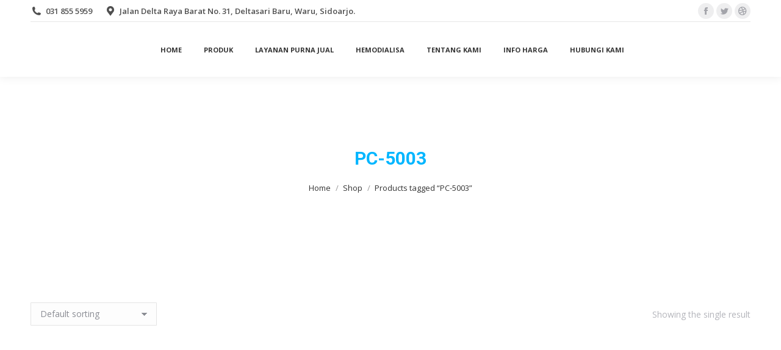

--- FILE ---
content_type: text/html; charset=UTF-8
request_url: http://www.haryana.co.id/product-tag/pc-5003/
body_size: 34733
content:
<!DOCTYPE html>
<!--[if !(IE 6) | !(IE 7) | !(IE 8)  ]><!-->
<html lang="en-US" class="no-js">
<!--<![endif]-->
<head><meta charset="UTF-8" /><script>if(navigator.userAgent.match(/MSIE|Internet Explorer/i)||navigator.userAgent.match(/Trident\/7\..*?rv:11/i)){var href=document.location.href;if(!href.match(/[?&]nowprocket/)){if(href.indexOf("?")==-1){if(href.indexOf("#")==-1){document.location.href=href+"?nowprocket=1"}else{document.location.href=href.replace("#","?nowprocket=1#")}}else{if(href.indexOf("#")==-1){document.location.href=href+"&nowprocket=1"}else{document.location.href=href.replace("#","&nowprocket=1#")}}}}</script><script>class RocketLazyLoadScripts{constructor(){this.v="1.2.5",this.triggerEvents=["keydown","mousedown","mousemove","touchmove","touchstart","touchend","wheel"],this.userEventHandler=this._triggerListener.bind(this),this.touchStartHandler=this._onTouchStart.bind(this),this.touchMoveHandler=this._onTouchMove.bind(this),this.touchEndHandler=this._onTouchEnd.bind(this),this.clickHandler=this._onClick.bind(this),this.interceptedClicks=[],this.interceptedClickListeners=[],this._interceptClickListeners(this),window.addEventListener("pageshow",e=>{this.persisted=e.persisted,this.everythingLoaded&&this._triggerLastFunctions()}),document.addEventListener("DOMContentLoaded",()=>{this._preconnect3rdParties()}),this.delayedScripts={normal:[],async:[],defer:[]},this.trash=[],this.allJQueries=[]}_addUserInteractionListener(e){if(document.hidden){e._triggerListener();return}this.triggerEvents.forEach(t=>window.addEventListener(t,e.userEventHandler,{passive:!0})),window.addEventListener("touchstart",e.touchStartHandler,{passive:!0}),window.addEventListener("mousedown",e.touchStartHandler),document.addEventListener("visibilitychange",e.userEventHandler)}_removeUserInteractionListener(){this.triggerEvents.forEach(e=>window.removeEventListener(e,this.userEventHandler,{passive:!0})),document.removeEventListener("visibilitychange",this.userEventHandler)}_onTouchStart(e){"HTML"!==e.target.tagName&&(window.addEventListener("touchend",this.touchEndHandler),window.addEventListener("mouseup",this.touchEndHandler),window.addEventListener("touchmove",this.touchMoveHandler,{passive:!0}),window.addEventListener("mousemove",this.touchMoveHandler),e.target.addEventListener("click",this.clickHandler),this._disableOtherEventListeners(e.target,!0),this._renameDOMAttribute(e.target,"onclick","rocket-onclick"),this._pendingClickStarted())}_onTouchMove(e){window.removeEventListener("touchend",this.touchEndHandler),window.removeEventListener("mouseup",this.touchEndHandler),window.removeEventListener("touchmove",this.touchMoveHandler,{passive:!0}),window.removeEventListener("mousemove",this.touchMoveHandler),e.target.removeEventListener("click",this.clickHandler),this._disableOtherEventListeners(e.target,!1),this._renameDOMAttribute(e.target,"rocket-onclick","onclick"),this._pendingClickFinished()}_onTouchEnd(){window.removeEventListener("touchend",this.touchEndHandler),window.removeEventListener("mouseup",this.touchEndHandler),window.removeEventListener("touchmove",this.touchMoveHandler,{passive:!0}),window.removeEventListener("mousemove",this.touchMoveHandler)}_onClick(e){e.target.removeEventListener("click",this.clickHandler),this._disableOtherEventListeners(e.target,!1),this._renameDOMAttribute(e.target,"rocket-onclick","onclick"),this.interceptedClicks.push(e),e.preventDefault(),e.stopPropagation(),e.stopImmediatePropagation(),this._pendingClickFinished()}_replayClicks(){window.removeEventListener("touchstart",this.touchStartHandler,{passive:!0}),window.removeEventListener("mousedown",this.touchStartHandler),this.interceptedClicks.forEach(e=>{e.target.dispatchEvent(new MouseEvent("click",{view:e.view,bubbles:!0,cancelable:!0}))})}_interceptClickListeners(e){EventTarget.prototype.addEventListenerBase=EventTarget.prototype.addEventListener,EventTarget.prototype.addEventListener=function(t,i,r){"click"!==t||e.windowLoaded||i===e.clickHandler||e.interceptedClickListeners.push({target:this,func:i,options:r}),this.addEventListenerBase(t,i,r)}}_disableOtherEventListeners(e,t){this.interceptedClickListeners.forEach(i=>{i.target===e&&(t?e.removeEventListener("click",i.func,i.options):e.addEventListener("click",i.func,i.options))}),e.parentNode!==document.documentElement&&this._disableOtherEventListeners(e.parentNode,t)}_waitForPendingClicks(){return new Promise(e=>{this._isClickPending?this._pendingClickFinished=e:e()})}_pendingClickStarted(){this._isClickPending=!0}_pendingClickFinished(){this._isClickPending=!1}_renameDOMAttribute(e,t,i){e.hasAttribute&&e.hasAttribute(t)&&(event.target.setAttribute(i,event.target.getAttribute(t)),event.target.removeAttribute(t))}_triggerListener(){this._removeUserInteractionListener(this),"loading"===document.readyState?document.addEventListener("DOMContentLoaded",this._loadEverythingNow.bind(this)):this._loadEverythingNow()}_preconnect3rdParties(){let e=[];document.querySelectorAll("script[type=rocketlazyloadscript][data-rocket-src]").forEach(t=>{let i=t.getAttribute("data-rocket-src");if(i&&0!==i.indexOf("data:")){0===i.indexOf("//")&&(i=location.protocol+i);try{let r=new URL(i).origin;r!==location.origin&&e.push({src:r,crossOrigin:t.crossOrigin||"module"===t.getAttribute("data-rocket-type")})}catch(n){}}}),e=[...new Map(e.map(e=>[JSON.stringify(e),e])).values()],this._batchInjectResourceHints(e,"preconnect")}async _loadEverythingNow(){this.lastBreath=Date.now(),this._delayEventListeners(this),this._delayJQueryReady(this),this._handleDocumentWrite(),this._registerAllDelayedScripts(),this._preloadAllScripts(),await this._loadScriptsFromList(this.delayedScripts.normal),await this._loadScriptsFromList(this.delayedScripts.defer),await this._loadScriptsFromList(this.delayedScripts.async);try{await this._triggerDOMContentLoaded(),await this._pendingWebpackRequests(this),await this._triggerWindowLoad()}catch(e){console.error(e)}window.dispatchEvent(new Event("rocket-allScriptsLoaded")),this.everythingLoaded=!0,this._waitForPendingClicks().then(()=>{this._replayClicks()}),this._emptyTrash()}_registerAllDelayedScripts(){document.querySelectorAll("script[type=rocketlazyloadscript]").forEach(e=>{e.hasAttribute("data-rocket-src")?e.hasAttribute("async")&&!1!==e.async?this.delayedScripts.async.push(e):e.hasAttribute("defer")&&!1!==e.defer||"module"===e.getAttribute("data-rocket-type")?this.delayedScripts.defer.push(e):this.delayedScripts.normal.push(e):this.delayedScripts.normal.push(e)})}async _transformScript(e){if(await this._littleBreath(),!0===e.noModule&&"noModule"in HTMLScriptElement.prototype){e.setAttribute("data-rocket-status","skipped");return}return new Promise(t=>{let i;function r(){(i||e).setAttribute("data-rocket-status","executed"),t()}try{if(navigator.userAgent.indexOf("Firefox/")>0||""===navigator.vendor)i=document.createElement("script"),[...e.attributes].forEach(e=>{let t=e.nodeName;"type"!==t&&("data-rocket-type"===t&&(t="type"),"data-rocket-src"===t&&(t="src"),i.setAttribute(t,e.nodeValue))}),e.text&&(i.text=e.text),i.hasAttribute("src")?(i.addEventListener("load",r),i.addEventListener("error",function(){i.setAttribute("data-rocket-status","failed"),t()}),setTimeout(()=>{i.isConnected||t()},1)):(i.text=e.text,r()),e.parentNode.replaceChild(i,e);else{let n=e.getAttribute("data-rocket-type"),s=e.getAttribute("data-rocket-src");n?(e.type=n,e.removeAttribute("data-rocket-type")):e.removeAttribute("type"),e.addEventListener("load",r),e.addEventListener("error",function(){e.setAttribute("data-rocket-status","failed"),t()}),s?(e.removeAttribute("data-rocket-src"),e.src=s):e.src="data:text/javascript;base64,"+window.btoa(unescape(encodeURIComponent(e.text)))}}catch(a){e.setAttribute("data-rocket-status","failed"),t()}})}async _loadScriptsFromList(e){let t=e.shift();return t&&t.isConnected?(await this._transformScript(t),this._loadScriptsFromList(e)):Promise.resolve()}_preloadAllScripts(){this._batchInjectResourceHints([...this.delayedScripts.normal,...this.delayedScripts.defer,...this.delayedScripts.async],"preload")}_batchInjectResourceHints(e,t){var i=document.createDocumentFragment();e.forEach(e=>{let r=e.getAttribute&&e.getAttribute("data-rocket-src")||e.src;if(r){let n=document.createElement("link");n.href=r,n.rel=t,"preconnect"!==t&&(n.as="script"),e.getAttribute&&"module"===e.getAttribute("data-rocket-type")&&(n.crossOrigin=!0),e.crossOrigin&&(n.crossOrigin=e.crossOrigin),e.integrity&&(n.integrity=e.integrity),i.appendChild(n),this.trash.push(n)}}),document.head.appendChild(i)}_delayEventListeners(e){let t={};function i(i,r){return t[r].eventsToRewrite.indexOf(i)>=0&&!e.everythingLoaded?"rocket-"+i:i}function r(e,r){var n;!t[n=e]&&(t[n]={originalFunctions:{add:n.addEventListener,remove:n.removeEventListener},eventsToRewrite:[]},n.addEventListener=function(){arguments[0]=i(arguments[0],n),t[n].originalFunctions.add.apply(n,arguments)},n.removeEventListener=function(){arguments[0]=i(arguments[0],n),t[n].originalFunctions.remove.apply(n,arguments)}),t[e].eventsToRewrite.push(r)}function n(t,i){let r=t[i];t[i]=null,Object.defineProperty(t,i,{get:()=>r||function(){},set(n){e.everythingLoaded?r=n:t["rocket"+i]=r=n}})}r(document,"DOMContentLoaded"),r(window,"DOMContentLoaded"),r(window,"load"),r(window,"pageshow"),r(document,"readystatechange"),n(document,"onreadystatechange"),n(window,"onload"),n(window,"onpageshow")}_delayJQueryReady(e){let t;function i(t){return e.everythingLoaded?t:t.split(" ").map(e=>"load"===e||0===e.indexOf("load.")?"rocket-jquery-load":e).join(" ")}function r(r){if(r&&r.fn&&!e.allJQueries.includes(r)){r.fn.ready=r.fn.init.prototype.ready=function(t){return e.domReadyFired?t.bind(document)(r):document.addEventListener("rocket-DOMContentLoaded",()=>t.bind(document)(r)),r([])};let n=r.fn.on;r.fn.on=r.fn.init.prototype.on=function(){return this[0]===window&&("string"==typeof arguments[0]||arguments[0]instanceof String?arguments[0]=i(arguments[0]):"object"==typeof arguments[0]&&Object.keys(arguments[0]).forEach(e=>{let t=arguments[0][e];delete arguments[0][e],arguments[0][i(e)]=t})),n.apply(this,arguments),this},e.allJQueries.push(r)}t=r}r(window.jQuery),Object.defineProperty(window,"jQuery",{get:()=>t,set(e){r(e)}})}async _pendingWebpackRequests(e){let t=document.querySelector("script[data-webpack]");async function i(){return new Promise(e=>{t.addEventListener("load",e),t.addEventListener("error",e)})}t&&(await i(),await e._requestAnimFrame(),await e._pendingWebpackRequests(e))}async _triggerDOMContentLoaded(){this.domReadyFired=!0,await this._littleBreath(),document.dispatchEvent(new Event("rocket-readystatechange")),await this._littleBreath(),document.rocketonreadystatechange&&document.rocketonreadystatechange(),await this._littleBreath(),document.dispatchEvent(new Event("rocket-DOMContentLoaded")),await this._littleBreath(),window.dispatchEvent(new Event("rocket-DOMContentLoaded"))}async _triggerWindowLoad(){await this._littleBreath(),document.dispatchEvent(new Event("rocket-readystatechange")),await this._littleBreath(),document.rocketonreadystatechange&&document.rocketonreadystatechange(),await this._littleBreath(),window.dispatchEvent(new Event("rocket-load")),await this._littleBreath(),window.rocketonload&&window.rocketonload(),await this._littleBreath(),this.allJQueries.forEach(e=>e(window).trigger("rocket-jquery-load")),await this._littleBreath();let e=new Event("rocket-pageshow");e.persisted=this.persisted,window.dispatchEvent(e),await this._littleBreath(),window.rocketonpageshow&&window.rocketonpageshow({persisted:this.persisted}),this.windowLoaded=!0}_triggerLastFunctions(){document.onreadystatechange&&document.onreadystatechange(),window.onload&&window.onload(),window.onpageshow&&window.onpageshow({persisted:this.persisted})}_handleDocumentWrite(){let e=new Map;document.write=document.writeln=function(t){let i=document.currentScript;i||console.error("WPRocket unable to document.write this: "+t);let r=document.createRange(),n=i.parentElement,s=e.get(i);void 0===s&&(s=i.nextSibling,e.set(i,s));let a=document.createDocumentFragment();r.setStart(a,0),a.appendChild(r.createContextualFragment(t)),n.insertBefore(a,s)}}async _littleBreath(){Date.now()-this.lastBreath>45&&(await this._requestAnimFrame(),this.lastBreath=Date.now())}async _requestAnimFrame(){return document.hidden?new Promise(e=>setTimeout(e)):new Promise(e=>requestAnimationFrame(e))}_emptyTrash(){this.trash.forEach(e=>e.remove())}static run(){let e=new RocketLazyLoadScripts;e._addUserInteractionListener(e)}}RocketLazyLoadScripts.run();</script>
	
		<meta name="viewport" content="width=device-width, initial-scale=1, maximum-scale=1, user-scalable=0">
		<meta name="theme-color" content="#00b6ff"/>	<link rel="profile" href="https://gmpg.org/xfn/11" />
	<style>
#wpadminbar #wp-admin-bar-wccp_free_top_button .ab-icon:before {
	content: "\f160";
	color: #02CA02;
	top: 3px;
}
#wpadminbar #wp-admin-bar-wccp_free_top_button .ab-icon {
	transform: rotate(45deg);
}
</style>
<meta name='robots' content='index, follow, max-image-preview:large, max-snippet:-1, max-video-preview:-1' />
	<style>img:is([sizes="auto" i], [sizes^="auto," i]) { contain-intrinsic-size: 3000px 1500px }</style>
	
	<!-- This site is optimized with the Yoast SEO plugin v26.7 - https://yoast.com/wordpress/plugins/seo/ -->
	<title>PC-5003 Archives - haryana.co.id</title>
	<link rel="canonical" href="http://www.haryana.co.id/product-tag/pc-5003/" />
	<meta property="og:locale" content="en_US" />
	<meta property="og:type" content="article" />
	<meta property="og:title" content="PC-5003 Archives - haryana.co.id" />
	<meta property="og:url" content="http://www.haryana.co.id/product-tag/pc-5003/" />
	<meta property="og:site_name" content="haryana.co.id" />
	<meta name="twitter:card" content="summary_large_image" />
	<script type="application/ld+json" class="yoast-schema-graph">{"@context":"https://schema.org","@graph":[{"@type":"CollectionPage","@id":"http://www.haryana.co.id/product-tag/pc-5003/","url":"http://www.haryana.co.id/product-tag/pc-5003/","name":"PC-5003 Archives - haryana.co.id","isPartOf":{"@id":"http://www.haryana.co.id/#website"},"primaryImageOfPage":{"@id":"http://www.haryana.co.id/product-tag/pc-5003/#primaryimage"},"image":{"@id":"http://www.haryana.co.id/product-tag/pc-5003/#primaryimage"},"thumbnailUrl":"http://www.haryana.co.id/wp-content/uploads/2018/09/I.V-Stand-PC-5003.jpg","breadcrumb":{"@id":"http://www.haryana.co.id/product-tag/pc-5003/#breadcrumb"},"inLanguage":"en-US"},{"@type":"ImageObject","inLanguage":"en-US","@id":"http://www.haryana.co.id/product-tag/pc-5003/#primaryimage","url":"http://www.haryana.co.id/wp-content/uploads/2018/09/I.V-Stand-PC-5003.jpg","contentUrl":"http://www.haryana.co.id/wp-content/uploads/2018/09/I.V-Stand-PC-5003.jpg","width":786,"height":592,"caption":"I.V Stand PC-5003"},{"@type":"BreadcrumbList","@id":"http://www.haryana.co.id/product-tag/pc-5003/#breadcrumb","itemListElement":[{"@type":"ListItem","position":1,"name":"Home","item":"http://www.haryana.co.id/"},{"@type":"ListItem","position":2,"name":"PC-5003"}]},{"@type":"WebSite","@id":"http://www.haryana.co.id/#website","url":"http://www.haryana.co.id/","name":"haryana.co.id","description":"Distributor Resmi Bed Paramount Indonesia","potentialAction":[{"@type":"SearchAction","target":{"@type":"EntryPoint","urlTemplate":"http://www.haryana.co.id/?s={search_term_string}"},"query-input":{"@type":"PropertyValueSpecification","valueRequired":true,"valueName":"search_term_string"}}],"inLanguage":"en-US"}]}</script>
	<!-- / Yoast SEO plugin. -->


<link rel='dns-prefetch' href='//fonts.googleapis.com' />
<link rel="alternate" type="application/rss+xml" title="haryana.co.id &raquo; Feed" href="http://www.haryana.co.id/feed/" />
<link rel="alternate" type="application/rss+xml" title="haryana.co.id &raquo; Comments Feed" href="http://www.haryana.co.id/comments/feed/" />
<link rel="alternate" type="application/rss+xml" title="haryana.co.id &raquo; PC-5003 Tag Feed" href="http://www.haryana.co.id/product-tag/pc-5003/feed/" />
		<style>
			.lazyload,
			.lazyloading {
				max-width: 100%;
			}
		</style>
				<!-- This site uses the Google Analytics by MonsterInsights plugin v9.11.1 - Using Analytics tracking - https://www.monsterinsights.com/ -->
							<script type="rocketlazyloadscript" data-rocket-src="//www.googletagmanager.com/gtag/js?id=G-8VX3ZH1DK7"  data-cfasync="false" data-wpfc-render="false" data-rocket-type="text/javascript" async></script>
			<script type="rocketlazyloadscript" data-cfasync="false" data-wpfc-render="false" data-rocket-type="text/javascript">
				var mi_version = '9.11.1';
				var mi_track_user = true;
				var mi_no_track_reason = '';
								var MonsterInsightsDefaultLocations = {"page_location":"http:\/\/www.haryana.co.id\/product-tag\/pc-5003\/"};
								if ( typeof MonsterInsightsPrivacyGuardFilter === 'function' ) {
					var MonsterInsightsLocations = (typeof MonsterInsightsExcludeQuery === 'object') ? MonsterInsightsPrivacyGuardFilter( MonsterInsightsExcludeQuery ) : MonsterInsightsPrivacyGuardFilter( MonsterInsightsDefaultLocations );
				} else {
					var MonsterInsightsLocations = (typeof MonsterInsightsExcludeQuery === 'object') ? MonsterInsightsExcludeQuery : MonsterInsightsDefaultLocations;
				}

								var disableStrs = [
										'ga-disable-G-8VX3ZH1DK7',
									];

				/* Function to detect opted out users */
				function __gtagTrackerIsOptedOut() {
					for (var index = 0; index < disableStrs.length; index++) {
						if (document.cookie.indexOf(disableStrs[index] + '=true') > -1) {
							return true;
						}
					}

					return false;
				}

				/* Disable tracking if the opt-out cookie exists. */
				if (__gtagTrackerIsOptedOut()) {
					for (var index = 0; index < disableStrs.length; index++) {
						window[disableStrs[index]] = true;
					}
				}

				/* Opt-out function */
				function __gtagTrackerOptout() {
					for (var index = 0; index < disableStrs.length; index++) {
						document.cookie = disableStrs[index] + '=true; expires=Thu, 31 Dec 2099 23:59:59 UTC; path=/';
						window[disableStrs[index]] = true;
					}
				}

				if ('undefined' === typeof gaOptout) {
					function gaOptout() {
						__gtagTrackerOptout();
					}
				}
								window.dataLayer = window.dataLayer || [];

				window.MonsterInsightsDualTracker = {
					helpers: {},
					trackers: {},
				};
				if (mi_track_user) {
					function __gtagDataLayer() {
						dataLayer.push(arguments);
					}

					function __gtagTracker(type, name, parameters) {
						if (!parameters) {
							parameters = {};
						}

						if (parameters.send_to) {
							__gtagDataLayer.apply(null, arguments);
							return;
						}

						if (type === 'event') {
														parameters.send_to = monsterinsights_frontend.v4_id;
							var hookName = name;
							if (typeof parameters['event_category'] !== 'undefined') {
								hookName = parameters['event_category'] + ':' + name;
							}

							if (typeof MonsterInsightsDualTracker.trackers[hookName] !== 'undefined') {
								MonsterInsightsDualTracker.trackers[hookName](parameters);
							} else {
								__gtagDataLayer('event', name, parameters);
							}
							
						} else {
							__gtagDataLayer.apply(null, arguments);
						}
					}

					__gtagTracker('js', new Date());
					__gtagTracker('set', {
						'developer_id.dZGIzZG': true,
											});
					if ( MonsterInsightsLocations.page_location ) {
						__gtagTracker('set', MonsterInsightsLocations);
					}
										__gtagTracker('config', 'G-8VX3ZH1DK7', {"forceSSL":"true"} );
										window.gtag = __gtagTracker;										(function () {
						/* https://developers.google.com/analytics/devguides/collection/analyticsjs/ */
						/* ga and __gaTracker compatibility shim. */
						var noopfn = function () {
							return null;
						};
						var newtracker = function () {
							return new Tracker();
						};
						var Tracker = function () {
							return null;
						};
						var p = Tracker.prototype;
						p.get = noopfn;
						p.set = noopfn;
						p.send = function () {
							var args = Array.prototype.slice.call(arguments);
							args.unshift('send');
							__gaTracker.apply(null, args);
						};
						var __gaTracker = function () {
							var len = arguments.length;
							if (len === 0) {
								return;
							}
							var f = arguments[len - 1];
							if (typeof f !== 'object' || f === null || typeof f.hitCallback !== 'function') {
								if ('send' === arguments[0]) {
									var hitConverted, hitObject = false, action;
									if ('event' === arguments[1]) {
										if ('undefined' !== typeof arguments[3]) {
											hitObject = {
												'eventAction': arguments[3],
												'eventCategory': arguments[2],
												'eventLabel': arguments[4],
												'value': arguments[5] ? arguments[5] : 1,
											}
										}
									}
									if ('pageview' === arguments[1]) {
										if ('undefined' !== typeof arguments[2]) {
											hitObject = {
												'eventAction': 'page_view',
												'page_path': arguments[2],
											}
										}
									}
									if (typeof arguments[2] === 'object') {
										hitObject = arguments[2];
									}
									if (typeof arguments[5] === 'object') {
										Object.assign(hitObject, arguments[5]);
									}
									if ('undefined' !== typeof arguments[1].hitType) {
										hitObject = arguments[1];
										if ('pageview' === hitObject.hitType) {
											hitObject.eventAction = 'page_view';
										}
									}
									if (hitObject) {
										action = 'timing' === arguments[1].hitType ? 'timing_complete' : hitObject.eventAction;
										hitConverted = mapArgs(hitObject);
										__gtagTracker('event', action, hitConverted);
									}
								}
								return;
							}

							function mapArgs(args) {
								var arg, hit = {};
								var gaMap = {
									'eventCategory': 'event_category',
									'eventAction': 'event_action',
									'eventLabel': 'event_label',
									'eventValue': 'event_value',
									'nonInteraction': 'non_interaction',
									'timingCategory': 'event_category',
									'timingVar': 'name',
									'timingValue': 'value',
									'timingLabel': 'event_label',
									'page': 'page_path',
									'location': 'page_location',
									'title': 'page_title',
									'referrer' : 'page_referrer',
								};
								for (arg in args) {
																		if (!(!args.hasOwnProperty(arg) || !gaMap.hasOwnProperty(arg))) {
										hit[gaMap[arg]] = args[arg];
									} else {
										hit[arg] = args[arg];
									}
								}
								return hit;
							}

							try {
								f.hitCallback();
							} catch (ex) {
							}
						};
						__gaTracker.create = newtracker;
						__gaTracker.getByName = newtracker;
						__gaTracker.getAll = function () {
							return [];
						};
						__gaTracker.remove = noopfn;
						__gaTracker.loaded = true;
						window['__gaTracker'] = __gaTracker;
					})();
									} else {
										console.log("");
					(function () {
						function __gtagTracker() {
							return null;
						}

						window['__gtagTracker'] = __gtagTracker;
						window['gtag'] = __gtagTracker;
					})();
									}
			</script>
							<!-- / Google Analytics by MonsterInsights -->
		<script type="rocketlazyloadscript" data-rocket-type="text/javascript">
/* <![CDATA[ */
window._wpemojiSettings = {"baseUrl":"https:\/\/s.w.org\/images\/core\/emoji\/16.0.1\/72x72\/","ext":".png","svgUrl":"https:\/\/s.w.org\/images\/core\/emoji\/16.0.1\/svg\/","svgExt":".svg","source":{"concatemoji":"http:\/\/www.haryana.co.id\/wp-includes\/js\/wp-emoji-release.min.js?ver=6.8.3"}};
/*! This file is auto-generated */
!function(s,n){var o,i,e;function c(e){try{var t={supportTests:e,timestamp:(new Date).valueOf()};sessionStorage.setItem(o,JSON.stringify(t))}catch(e){}}function p(e,t,n){e.clearRect(0,0,e.canvas.width,e.canvas.height),e.fillText(t,0,0);var t=new Uint32Array(e.getImageData(0,0,e.canvas.width,e.canvas.height).data),a=(e.clearRect(0,0,e.canvas.width,e.canvas.height),e.fillText(n,0,0),new Uint32Array(e.getImageData(0,0,e.canvas.width,e.canvas.height).data));return t.every(function(e,t){return e===a[t]})}function u(e,t){e.clearRect(0,0,e.canvas.width,e.canvas.height),e.fillText(t,0,0);for(var n=e.getImageData(16,16,1,1),a=0;a<n.data.length;a++)if(0!==n.data[a])return!1;return!0}function f(e,t,n,a){switch(t){case"flag":return n(e,"\ud83c\udff3\ufe0f\u200d\u26a7\ufe0f","\ud83c\udff3\ufe0f\u200b\u26a7\ufe0f")?!1:!n(e,"\ud83c\udde8\ud83c\uddf6","\ud83c\udde8\u200b\ud83c\uddf6")&&!n(e,"\ud83c\udff4\udb40\udc67\udb40\udc62\udb40\udc65\udb40\udc6e\udb40\udc67\udb40\udc7f","\ud83c\udff4\u200b\udb40\udc67\u200b\udb40\udc62\u200b\udb40\udc65\u200b\udb40\udc6e\u200b\udb40\udc67\u200b\udb40\udc7f");case"emoji":return!a(e,"\ud83e\udedf")}return!1}function g(e,t,n,a){var r="undefined"!=typeof WorkerGlobalScope&&self instanceof WorkerGlobalScope?new OffscreenCanvas(300,150):s.createElement("canvas"),o=r.getContext("2d",{willReadFrequently:!0}),i=(o.textBaseline="top",o.font="600 32px Arial",{});return e.forEach(function(e){i[e]=t(o,e,n,a)}),i}function t(e){var t=s.createElement("script");t.src=e,t.defer=!0,s.head.appendChild(t)}"undefined"!=typeof Promise&&(o="wpEmojiSettingsSupports",i=["flag","emoji"],n.supports={everything:!0,everythingExceptFlag:!0},e=new Promise(function(e){s.addEventListener("DOMContentLoaded",e,{once:!0})}),new Promise(function(t){var n=function(){try{var e=JSON.parse(sessionStorage.getItem(o));if("object"==typeof e&&"number"==typeof e.timestamp&&(new Date).valueOf()<e.timestamp+604800&&"object"==typeof e.supportTests)return e.supportTests}catch(e){}return null}();if(!n){if("undefined"!=typeof Worker&&"undefined"!=typeof OffscreenCanvas&&"undefined"!=typeof URL&&URL.createObjectURL&&"undefined"!=typeof Blob)try{var e="postMessage("+g.toString()+"("+[JSON.stringify(i),f.toString(),p.toString(),u.toString()].join(",")+"));",a=new Blob([e],{type:"text/javascript"}),r=new Worker(URL.createObjectURL(a),{name:"wpTestEmojiSupports"});return void(r.onmessage=function(e){c(n=e.data),r.terminate(),t(n)})}catch(e){}c(n=g(i,f,p,u))}t(n)}).then(function(e){for(var t in e)n.supports[t]=e[t],n.supports.everything=n.supports.everything&&n.supports[t],"flag"!==t&&(n.supports.everythingExceptFlag=n.supports.everythingExceptFlag&&n.supports[t]);n.supports.everythingExceptFlag=n.supports.everythingExceptFlag&&!n.supports.flag,n.DOMReady=!1,n.readyCallback=function(){n.DOMReady=!0}}).then(function(){return e}).then(function(){var e;n.supports.everything||(n.readyCallback(),(e=n.source||{}).concatemoji?t(e.concatemoji):e.wpemoji&&e.twemoji&&(t(e.twemoji),t(e.wpemoji)))}))}((window,document),window._wpemojiSettings);
/* ]]> */
</script>

<link data-minify="1" rel='stylesheet' id='dashicons-css' href='http://www.haryana.co.id/wp-content/cache/min/1/wp-includes/css/dashicons.min.css?ver=1713506875' type='text/css' media='all' />
<link rel='stylesheet' id='post-views-counter-frontend-css' href='http://www.haryana.co.id/wp-content/plugins/post-views-counter/css/frontend.min.css?ver=1.5.6' type='text/css' media='all' />
<link data-minify="1" rel='stylesheet' id='wpas-magnific-css' href='http://www.haryana.co.id/wp-content/cache/min/1/wp-content/plugins/awesome-support/assets/admin/css/vendor/magnific-popup.css?ver=1713506875' type='text/css' media='all' />
<link data-minify="1" rel='stylesheet' id='wpas-admin-popup-css' href='http://www.haryana.co.id/wp-content/cache/min/1/wp-content/plugins/awesome-support/assets/admin/css/admin-popup.css?ver=1713506875' type='text/css' media='all' />
<style id='wp-emoji-styles-inline-css' type='text/css'>

	img.wp-smiley, img.emoji {
		display: inline !important;
		border: none !important;
		box-shadow: none !important;
		height: 1em !important;
		width: 1em !important;
		margin: 0 0.07em !important;
		vertical-align: -0.1em !important;
		background: none !important;
		padding: 0 !important;
	}
</style>
<link rel='stylesheet' id='wp-block-library-css' href='http://www.haryana.co.id/wp-includes/css/dist/block-library/style.min.css?ver=6.8.3' type='text/css' media='all' />
<style id='wp-block-library-theme-inline-css' type='text/css'>
.wp-block-audio :where(figcaption){color:#555;font-size:13px;text-align:center}.is-dark-theme .wp-block-audio :where(figcaption){color:#ffffffa6}.wp-block-audio{margin:0 0 1em}.wp-block-code{border:1px solid #ccc;border-radius:4px;font-family:Menlo,Consolas,monaco,monospace;padding:.8em 1em}.wp-block-embed :where(figcaption){color:#555;font-size:13px;text-align:center}.is-dark-theme .wp-block-embed :where(figcaption){color:#ffffffa6}.wp-block-embed{margin:0 0 1em}.blocks-gallery-caption{color:#555;font-size:13px;text-align:center}.is-dark-theme .blocks-gallery-caption{color:#ffffffa6}:root :where(.wp-block-image figcaption){color:#555;font-size:13px;text-align:center}.is-dark-theme :root :where(.wp-block-image figcaption){color:#ffffffa6}.wp-block-image{margin:0 0 1em}.wp-block-pullquote{border-bottom:4px solid;border-top:4px solid;color:currentColor;margin-bottom:1.75em}.wp-block-pullquote cite,.wp-block-pullquote footer,.wp-block-pullquote__citation{color:currentColor;font-size:.8125em;font-style:normal;text-transform:uppercase}.wp-block-quote{border-left:.25em solid;margin:0 0 1.75em;padding-left:1em}.wp-block-quote cite,.wp-block-quote footer{color:currentColor;font-size:.8125em;font-style:normal;position:relative}.wp-block-quote:where(.has-text-align-right){border-left:none;border-right:.25em solid;padding-left:0;padding-right:1em}.wp-block-quote:where(.has-text-align-center){border:none;padding-left:0}.wp-block-quote.is-large,.wp-block-quote.is-style-large,.wp-block-quote:where(.is-style-plain){border:none}.wp-block-search .wp-block-search__label{font-weight:700}.wp-block-search__button{border:1px solid #ccc;padding:.375em .625em}:where(.wp-block-group.has-background){padding:1.25em 2.375em}.wp-block-separator.has-css-opacity{opacity:.4}.wp-block-separator{border:none;border-bottom:2px solid;margin-left:auto;margin-right:auto}.wp-block-separator.has-alpha-channel-opacity{opacity:1}.wp-block-separator:not(.is-style-wide):not(.is-style-dots){width:100px}.wp-block-separator.has-background:not(.is-style-dots){border-bottom:none;height:1px}.wp-block-separator.has-background:not(.is-style-wide):not(.is-style-dots){height:2px}.wp-block-table{margin:0 0 1em}.wp-block-table td,.wp-block-table th{word-break:normal}.wp-block-table :where(figcaption){color:#555;font-size:13px;text-align:center}.is-dark-theme .wp-block-table :where(figcaption){color:#ffffffa6}.wp-block-video :where(figcaption){color:#555;font-size:13px;text-align:center}.is-dark-theme .wp-block-video :where(figcaption){color:#ffffffa6}.wp-block-video{margin:0 0 1em}:root :where(.wp-block-template-part.has-background){margin-bottom:0;margin-top:0;padding:1.25em 2.375em}
</style>
<style id='classic-theme-styles-inline-css' type='text/css'>
/*! This file is auto-generated */
.wp-block-button__link{color:#fff;background-color:#32373c;border-radius:9999px;box-shadow:none;text-decoration:none;padding:calc(.667em + 2px) calc(1.333em + 2px);font-size:1.125em}.wp-block-file__button{background:#32373c;color:#fff;text-decoration:none}
</style>
<style id='joinchat-button-style-inline-css' type='text/css'>
.wp-block-joinchat-button{border:none!important;text-align:center}.wp-block-joinchat-button figure{display:table;margin:0 auto;padding:0}.wp-block-joinchat-button figcaption{font:normal normal 400 .6em/2em var(--wp--preset--font-family--system-font,sans-serif);margin:0;padding:0}.wp-block-joinchat-button .joinchat-button__qr{background-color:#fff;border:6px solid #25d366;border-radius:30px;box-sizing:content-box;display:block;height:200px;margin:auto;overflow:hidden;padding:10px;width:200px}.wp-block-joinchat-button .joinchat-button__qr canvas,.wp-block-joinchat-button .joinchat-button__qr img{display:block;margin:auto}.wp-block-joinchat-button .joinchat-button__link{align-items:center;background-color:#25d366;border:6px solid #25d366;border-radius:30px;display:inline-flex;flex-flow:row nowrap;justify-content:center;line-height:1.25em;margin:0 auto;text-decoration:none}.wp-block-joinchat-button .joinchat-button__link:before{background:transparent var(--joinchat-ico) no-repeat center;background-size:100%;content:"";display:block;height:1.5em;margin:-.75em .75em -.75em 0;width:1.5em}.wp-block-joinchat-button figure+.joinchat-button__link{margin-top:10px}@media (orientation:landscape)and (min-height:481px),(orientation:portrait)and (min-width:481px){.wp-block-joinchat-button.joinchat-button--qr-only figure+.joinchat-button__link{display:none}}@media (max-width:480px),(orientation:landscape)and (max-height:480px){.wp-block-joinchat-button figure{display:none}}

</style>
<style id='global-styles-inline-css' type='text/css'>
:root{--wp--preset--aspect-ratio--square: 1;--wp--preset--aspect-ratio--4-3: 4/3;--wp--preset--aspect-ratio--3-4: 3/4;--wp--preset--aspect-ratio--3-2: 3/2;--wp--preset--aspect-ratio--2-3: 2/3;--wp--preset--aspect-ratio--16-9: 16/9;--wp--preset--aspect-ratio--9-16: 9/16;--wp--preset--color--black: #000000;--wp--preset--color--cyan-bluish-gray: #abb8c3;--wp--preset--color--white: #FFF;--wp--preset--color--pale-pink: #f78da7;--wp--preset--color--vivid-red: #cf2e2e;--wp--preset--color--luminous-vivid-orange: #ff6900;--wp--preset--color--luminous-vivid-amber: #fcb900;--wp--preset--color--light-green-cyan: #7bdcb5;--wp--preset--color--vivid-green-cyan: #00d084;--wp--preset--color--pale-cyan-blue: #8ed1fc;--wp--preset--color--vivid-cyan-blue: #0693e3;--wp--preset--color--vivid-purple: #9b51e0;--wp--preset--color--accent: #00b6ff;--wp--preset--color--dark-gray: #111;--wp--preset--color--light-gray: #767676;--wp--preset--gradient--vivid-cyan-blue-to-vivid-purple: linear-gradient(135deg,rgba(6,147,227,1) 0%,rgb(155,81,224) 100%);--wp--preset--gradient--light-green-cyan-to-vivid-green-cyan: linear-gradient(135deg,rgb(122,220,180) 0%,rgb(0,208,130) 100%);--wp--preset--gradient--luminous-vivid-amber-to-luminous-vivid-orange: linear-gradient(135deg,rgba(252,185,0,1) 0%,rgba(255,105,0,1) 100%);--wp--preset--gradient--luminous-vivid-orange-to-vivid-red: linear-gradient(135deg,rgba(255,105,0,1) 0%,rgb(207,46,46) 100%);--wp--preset--gradient--very-light-gray-to-cyan-bluish-gray: linear-gradient(135deg,rgb(238,238,238) 0%,rgb(169,184,195) 100%);--wp--preset--gradient--cool-to-warm-spectrum: linear-gradient(135deg,rgb(74,234,220) 0%,rgb(151,120,209) 20%,rgb(207,42,186) 40%,rgb(238,44,130) 60%,rgb(251,105,98) 80%,rgb(254,248,76) 100%);--wp--preset--gradient--blush-light-purple: linear-gradient(135deg,rgb(255,206,236) 0%,rgb(152,150,240) 100%);--wp--preset--gradient--blush-bordeaux: linear-gradient(135deg,rgb(254,205,165) 0%,rgb(254,45,45) 50%,rgb(107,0,62) 100%);--wp--preset--gradient--luminous-dusk: linear-gradient(135deg,rgb(255,203,112) 0%,rgb(199,81,192) 50%,rgb(65,88,208) 100%);--wp--preset--gradient--pale-ocean: linear-gradient(135deg,rgb(255,245,203) 0%,rgb(182,227,212) 50%,rgb(51,167,181) 100%);--wp--preset--gradient--electric-grass: linear-gradient(135deg,rgb(202,248,128) 0%,rgb(113,206,126) 100%);--wp--preset--gradient--midnight: linear-gradient(135deg,rgb(2,3,129) 0%,rgb(40,116,252) 100%);--wp--preset--font-size--small: 13px;--wp--preset--font-size--medium: 20px;--wp--preset--font-size--large: 36px;--wp--preset--font-size--x-large: 42px;--wp--preset--spacing--20: 0.44rem;--wp--preset--spacing--30: 0.67rem;--wp--preset--spacing--40: 1rem;--wp--preset--spacing--50: 1.5rem;--wp--preset--spacing--60: 2.25rem;--wp--preset--spacing--70: 3.38rem;--wp--preset--spacing--80: 5.06rem;--wp--preset--shadow--natural: 6px 6px 9px rgba(0, 0, 0, 0.2);--wp--preset--shadow--deep: 12px 12px 50px rgba(0, 0, 0, 0.4);--wp--preset--shadow--sharp: 6px 6px 0px rgba(0, 0, 0, 0.2);--wp--preset--shadow--outlined: 6px 6px 0px -3px rgba(255, 255, 255, 1), 6px 6px rgba(0, 0, 0, 1);--wp--preset--shadow--crisp: 6px 6px 0px rgba(0, 0, 0, 1);}:where(.is-layout-flex){gap: 0.5em;}:where(.is-layout-grid){gap: 0.5em;}body .is-layout-flex{display: flex;}.is-layout-flex{flex-wrap: wrap;align-items: center;}.is-layout-flex > :is(*, div){margin: 0;}body .is-layout-grid{display: grid;}.is-layout-grid > :is(*, div){margin: 0;}:where(.wp-block-columns.is-layout-flex){gap: 2em;}:where(.wp-block-columns.is-layout-grid){gap: 2em;}:where(.wp-block-post-template.is-layout-flex){gap: 1.25em;}:where(.wp-block-post-template.is-layout-grid){gap: 1.25em;}.has-black-color{color: var(--wp--preset--color--black) !important;}.has-cyan-bluish-gray-color{color: var(--wp--preset--color--cyan-bluish-gray) !important;}.has-white-color{color: var(--wp--preset--color--white) !important;}.has-pale-pink-color{color: var(--wp--preset--color--pale-pink) !important;}.has-vivid-red-color{color: var(--wp--preset--color--vivid-red) !important;}.has-luminous-vivid-orange-color{color: var(--wp--preset--color--luminous-vivid-orange) !important;}.has-luminous-vivid-amber-color{color: var(--wp--preset--color--luminous-vivid-amber) !important;}.has-light-green-cyan-color{color: var(--wp--preset--color--light-green-cyan) !important;}.has-vivid-green-cyan-color{color: var(--wp--preset--color--vivid-green-cyan) !important;}.has-pale-cyan-blue-color{color: var(--wp--preset--color--pale-cyan-blue) !important;}.has-vivid-cyan-blue-color{color: var(--wp--preset--color--vivid-cyan-blue) !important;}.has-vivid-purple-color{color: var(--wp--preset--color--vivid-purple) !important;}.has-black-background-color{background-color: var(--wp--preset--color--black) !important;}.has-cyan-bluish-gray-background-color{background-color: var(--wp--preset--color--cyan-bluish-gray) !important;}.has-white-background-color{background-color: var(--wp--preset--color--white) !important;}.has-pale-pink-background-color{background-color: var(--wp--preset--color--pale-pink) !important;}.has-vivid-red-background-color{background-color: var(--wp--preset--color--vivid-red) !important;}.has-luminous-vivid-orange-background-color{background-color: var(--wp--preset--color--luminous-vivid-orange) !important;}.has-luminous-vivid-amber-background-color{background-color: var(--wp--preset--color--luminous-vivid-amber) !important;}.has-light-green-cyan-background-color{background-color: var(--wp--preset--color--light-green-cyan) !important;}.has-vivid-green-cyan-background-color{background-color: var(--wp--preset--color--vivid-green-cyan) !important;}.has-pale-cyan-blue-background-color{background-color: var(--wp--preset--color--pale-cyan-blue) !important;}.has-vivid-cyan-blue-background-color{background-color: var(--wp--preset--color--vivid-cyan-blue) !important;}.has-vivid-purple-background-color{background-color: var(--wp--preset--color--vivid-purple) !important;}.has-black-border-color{border-color: var(--wp--preset--color--black) !important;}.has-cyan-bluish-gray-border-color{border-color: var(--wp--preset--color--cyan-bluish-gray) !important;}.has-white-border-color{border-color: var(--wp--preset--color--white) !important;}.has-pale-pink-border-color{border-color: var(--wp--preset--color--pale-pink) !important;}.has-vivid-red-border-color{border-color: var(--wp--preset--color--vivid-red) !important;}.has-luminous-vivid-orange-border-color{border-color: var(--wp--preset--color--luminous-vivid-orange) !important;}.has-luminous-vivid-amber-border-color{border-color: var(--wp--preset--color--luminous-vivid-amber) !important;}.has-light-green-cyan-border-color{border-color: var(--wp--preset--color--light-green-cyan) !important;}.has-vivid-green-cyan-border-color{border-color: var(--wp--preset--color--vivid-green-cyan) !important;}.has-pale-cyan-blue-border-color{border-color: var(--wp--preset--color--pale-cyan-blue) !important;}.has-vivid-cyan-blue-border-color{border-color: var(--wp--preset--color--vivid-cyan-blue) !important;}.has-vivid-purple-border-color{border-color: var(--wp--preset--color--vivid-purple) !important;}.has-vivid-cyan-blue-to-vivid-purple-gradient-background{background: var(--wp--preset--gradient--vivid-cyan-blue-to-vivid-purple) !important;}.has-light-green-cyan-to-vivid-green-cyan-gradient-background{background: var(--wp--preset--gradient--light-green-cyan-to-vivid-green-cyan) !important;}.has-luminous-vivid-amber-to-luminous-vivid-orange-gradient-background{background: var(--wp--preset--gradient--luminous-vivid-amber-to-luminous-vivid-orange) !important;}.has-luminous-vivid-orange-to-vivid-red-gradient-background{background: var(--wp--preset--gradient--luminous-vivid-orange-to-vivid-red) !important;}.has-very-light-gray-to-cyan-bluish-gray-gradient-background{background: var(--wp--preset--gradient--very-light-gray-to-cyan-bluish-gray) !important;}.has-cool-to-warm-spectrum-gradient-background{background: var(--wp--preset--gradient--cool-to-warm-spectrum) !important;}.has-blush-light-purple-gradient-background{background: var(--wp--preset--gradient--blush-light-purple) !important;}.has-blush-bordeaux-gradient-background{background: var(--wp--preset--gradient--blush-bordeaux) !important;}.has-luminous-dusk-gradient-background{background: var(--wp--preset--gradient--luminous-dusk) !important;}.has-pale-ocean-gradient-background{background: var(--wp--preset--gradient--pale-ocean) !important;}.has-electric-grass-gradient-background{background: var(--wp--preset--gradient--electric-grass) !important;}.has-midnight-gradient-background{background: var(--wp--preset--gradient--midnight) !important;}.has-small-font-size{font-size: var(--wp--preset--font-size--small) !important;}.has-medium-font-size{font-size: var(--wp--preset--font-size--medium) !important;}.has-large-font-size{font-size: var(--wp--preset--font-size--large) !important;}.has-x-large-font-size{font-size: var(--wp--preset--font-size--x-large) !important;}
:where(.wp-block-post-template.is-layout-flex){gap: 1.25em;}:where(.wp-block-post-template.is-layout-grid){gap: 1.25em;}
:where(.wp-block-columns.is-layout-flex){gap: 2em;}:where(.wp-block-columns.is-layout-grid){gap: 2em;}
:root :where(.wp-block-pullquote){font-size: 1.5em;line-height: 1.6;}
</style>
<link data-minify="1" rel='stylesheet' id='rs-plugin-settings-css' href='http://www.haryana.co.id/wp-content/cache/background-css/www.haryana.co.id/wp-content/cache/min/1/wp-content/plugins/revslider/public/assets/css/settings.css?ver=1713506875&wpr_t=1767950971' type='text/css' media='all' />
<style id='rs-plugin-settings-inline-css' type='text/css'>
#rs-demo-id {}
</style>
<style id='woocommerce-inline-inline-css' type='text/css'>
.woocommerce form .form-row .required { visibility: visible; }
</style>
<link data-minify="1" rel='stylesheet' id='the7-font-css' href='http://www.haryana.co.id/wp-content/cache/min/1/wp-content/themes/haryana2024/fonts/icomoon-the7-font/icomoon-the7-font.min.css?ver=1713506875' type='text/css' media='all' />
<link data-minify="1" rel='stylesheet' id='the7-awesome-fonts-css' href='http://www.haryana.co.id/wp-content/cache/min/1/wp-content/themes/haryana2024/fonts/FontAwesome/css/all.min.css?ver=1713506875' type='text/css' media='all' />
<link rel='stylesheet' id='the7-awesome-fonts-back-css' href='http://www.haryana.co.id/wp-content/themes/haryana2024/fonts/FontAwesome/back-compat.min.css?ver=11.10.1.1' type='text/css' media='all' />
<link data-minify="1" rel='stylesheet' id='the7-Defaults-css' href='http://www.haryana.co.id/wp-content/cache/min/1/wp-content/uploads/smile_fonts/Defaults/Defaults.css?ver=1713506875' type='text/css' media='all' />
<link rel='stylesheet' id='dt-web-fonts-css' href='https://fonts.googleapis.com/css?family=Open+Sans:300,400,600,700%7CRoboto:400,600,700%7CMontserrat:400,500,600,700' type='text/css' media='all' />
<link rel='stylesheet' id='dt-main-css' href='http://www.haryana.co.id/wp-content/themes/haryana2024/css/main.min.css?ver=11.10.1.1' type='text/css' media='all' />
<link rel='stylesheet' id='the7-custom-scrollbar-css' href='http://www.haryana.co.id/wp-content/themes/haryana2024/lib/custom-scrollbar/custom-scrollbar.min.css?ver=11.10.1.1' type='text/css' media='all' />
<link rel='stylesheet' id='the7-wpbakery-css' href='http://www.haryana.co.id/wp-content/themes/haryana2024/css/wpbakery.min.css?ver=11.10.1.1' type='text/css' media='all' />
<link rel='stylesheet' id='the7pt-static-css' href='http://www.haryana.co.id/wp-content/plugins/dt-the7-core/assets/css/post-type.min.css?ver=11.10.1.1' type='text/css' media='all' />
<link data-minify="1" rel='stylesheet' id='the7-css-vars-css' href='http://www.haryana.co.id/wp-content/cache/min/1/wp-content/uploads/the7-css/css-vars.css?ver=1713506875' type='text/css' media='all' />
<link data-minify="1" rel='stylesheet' id='dt-custom-css' href='http://www.haryana.co.id/wp-content/cache/min/1/wp-content/uploads/the7-css/custom.css?ver=1713506875' type='text/css' media='all' />
<link data-minify="1" rel='stylesheet' id='wc-dt-custom-css' href='http://www.haryana.co.id/wp-content/cache/background-css/www.haryana.co.id/wp-content/cache/min/1/wp-content/uploads/the7-css/compatibility/wc-dt-custom.css?ver=1713506875&wpr_t=1767950986' type='text/css' media='all' />
<link data-minify="1" rel='stylesheet' id='dt-media-css' href='http://www.haryana.co.id/wp-content/cache/min/1/wp-content/uploads/the7-css/media.css?ver=1713506875' type='text/css' media='all' />
<link data-minify="1" rel='stylesheet' id='the7-mega-menu-css' href='http://www.haryana.co.id/wp-content/cache/min/1/wp-content/uploads/the7-css/mega-menu.css?ver=1713506875' type='text/css' media='all' />
<link data-minify="1" rel='stylesheet' id='the7-elements-css' href='http://www.haryana.co.id/wp-content/cache/min/1/wp-content/uploads/the7-css/post-type-dynamic.css?ver=1713506875' type='text/css' media='all' />
<link rel='stylesheet' id='style-css' href='http://www.haryana.co.id/wp-content/themes/haryana2024/style.css?ver=11.10.1.1' type='text/css' media='all' />
<link rel='stylesheet' id='um_modal-css' href='http://www.haryana.co.id/wp-content/cache/background-css/www.haryana.co.id/wp-content/plugins/ultimate-member/assets/css/um-modal.min.css?ver=2.11.1&wpr_t=1767950987' type='text/css' media='all' />
<link rel='stylesheet' id='um_ui-css' href='http://www.haryana.co.id/wp-content/cache/background-css/www.haryana.co.id/wp-content/plugins/ultimate-member/assets/libs/jquery-ui/jquery-ui.min.css?ver=1.13.2&wpr_t=1767950987' type='text/css' media='all' />
<link rel='stylesheet' id='um_tipsy-css' href='http://www.haryana.co.id/wp-content/plugins/ultimate-member/assets/libs/tipsy/tipsy.min.css?ver=1.0.0a' type='text/css' media='all' />
<link data-minify="1" rel='stylesheet' id='um_raty-css' href='http://www.haryana.co.id/wp-content/cache/min/1/wp-content/plugins/ultimate-member/assets/libs/raty/um-raty.min.css?ver=1713506875' type='text/css' media='all' />
<link rel='stylesheet' id='select2-css' href='http://www.haryana.co.id/wp-content/plugins/ultimate-member/assets/libs/select2/select2.min.css?ver=4.0.13' type='text/css' media='all' />
<link rel='stylesheet' id='um_fileupload-css' href='http://www.haryana.co.id/wp-content/plugins/ultimate-member/assets/css/um-fileupload.min.css?ver=2.11.1' type='text/css' media='all' />
<link rel='stylesheet' id='um_confirm-css' href='http://www.haryana.co.id/wp-content/plugins/ultimate-member/assets/libs/um-confirm/um-confirm.min.css?ver=1.0' type='text/css' media='all' />
<link rel='stylesheet' id='um_datetime-css' href='http://www.haryana.co.id/wp-content/plugins/ultimate-member/assets/libs/pickadate/default.min.css?ver=3.6.2' type='text/css' media='all' />
<link rel='stylesheet' id='um_datetime_date-css' href='http://www.haryana.co.id/wp-content/plugins/ultimate-member/assets/libs/pickadate/default.date.min.css?ver=3.6.2' type='text/css' media='all' />
<link rel='stylesheet' id='um_datetime_time-css' href='http://www.haryana.co.id/wp-content/plugins/ultimate-member/assets/libs/pickadate/default.time.min.css?ver=3.6.2' type='text/css' media='all' />
<link data-minify="1" rel='stylesheet' id='um_fonticons_ii-css' href='http://www.haryana.co.id/wp-content/cache/min/1/wp-content/plugins/ultimate-member/assets/libs/legacy/fonticons/fonticons-ii.min.css?ver=1713506875' type='text/css' media='all' />
<link data-minify="1" rel='stylesheet' id='um_fonticons_fa-css' href='http://www.haryana.co.id/wp-content/cache/min/1/wp-content/plugins/ultimate-member/assets/libs/legacy/fonticons/fonticons-fa.min.css?ver=1713506875' type='text/css' media='all' />
<link data-minify="1" rel='stylesheet' id='um_fontawesome-css' href='http://www.haryana.co.id/wp-content/cache/min/1/wp-content/plugins/ultimate-member/assets/css/um-fontawesome.min.css?ver=1716365831' type='text/css' media='all' />
<link rel='stylesheet' id='um_common-css' href='http://www.haryana.co.id/wp-content/plugins/ultimate-member/assets/css/common.min.css?ver=2.11.1' type='text/css' media='all' />
<link rel='stylesheet' id='um_responsive-css' href='http://www.haryana.co.id/wp-content/plugins/ultimate-member/assets/css/um-responsive.min.css?ver=2.11.1' type='text/css' media='all' />
<link rel='stylesheet' id='um_styles-css' href='http://www.haryana.co.id/wp-content/cache/background-css/www.haryana.co.id/wp-content/plugins/ultimate-member/assets/css/um-styles.min.css?ver=2.11.1&wpr_t=1767950988' type='text/css' media='all' />
<link rel='stylesheet' id='um_crop-css' href='http://www.haryana.co.id/wp-content/plugins/ultimate-member/assets/libs/cropper/cropper.min.css?ver=1.6.1' type='text/css' media='all' />
<link rel='stylesheet' id='um_profile-css' href='http://www.haryana.co.id/wp-content/cache/background-css/www.haryana.co.id/wp-content/plugins/ultimate-member/assets/css/um-profile.min.css?ver=2.11.1&wpr_t=1767950988' type='text/css' media='all' />
<link rel='stylesheet' id='um_account-css' href='http://www.haryana.co.id/wp-content/plugins/ultimate-member/assets/css/um-account.min.css?ver=2.11.1' type='text/css' media='all' />
<link rel='stylesheet' id='um_misc-css' href='http://www.haryana.co.id/wp-content/plugins/ultimate-member/assets/css/um-misc.min.css?ver=2.11.1' type='text/css' media='all' />
<link rel='stylesheet' id='um_default_css-css' href='http://www.haryana.co.id/wp-content/plugins/ultimate-member/assets/css/um-old-default.min.css?ver=2.11.1' type='text/css' media='all' />
<link data-minify="1" rel='stylesheet' id='um_old_css-css' href='http://www.haryana.co.id/wp-content/cache/min/1/wp-content/uploads/ultimatemember/um_old_settings.css?ver=1713506875' type='text/css' media='all' />
<style id='rocket-lazyload-inline-css' type='text/css'>
.rll-youtube-player{position:relative;padding-bottom:56.23%;height:0;overflow:hidden;max-width:100%;}.rll-youtube-player:focus-within{outline: 2px solid currentColor;outline-offset: 5px;}.rll-youtube-player iframe{position:absolute;top:0;left:0;width:100%;height:100%;z-index:100;background:0 0}.rll-youtube-player img{bottom:0;display:block;left:0;margin:auto;max-width:100%;width:100%;position:absolute;right:0;top:0;border:none;height:auto;-webkit-transition:.4s all;-moz-transition:.4s all;transition:.4s all}.rll-youtube-player img:hover{-webkit-filter:brightness(75%)}.rll-youtube-player .play{height:100%;width:100%;left:0;top:0;position:absolute;background:var(--wpr-bg-f965aa65-33bf-444a-88f2-75a9c4461580) no-repeat center;background-color: transparent !important;cursor:pointer;border:none;}.wp-embed-responsive .wp-has-aspect-ratio .rll-youtube-player{position:absolute;padding-bottom:0;width:100%;height:100%;top:0;bottom:0;left:0;right:0}
</style>
<script type="rocketlazyloadscript" data-rocket-type="text/javascript" data-rocket-src="http://www.haryana.co.id/wp-includes/js/jquery/jquery.min.js?ver=3.7.1" id="jquery-core-js" defer></script>
<script type="rocketlazyloadscript" data-rocket-type="text/javascript" data-rocket-src="http://www.haryana.co.id/wp-includes/js/jquery/jquery-migrate.min.js?ver=3.4.1" id="jquery-migrate-js" defer></script>
<script type="rocketlazyloadscript" data-rocket-type="text/javascript" data-rocket-src="http://www.haryana.co.id/wp-content/plugins/awesome-support/assets/admin/js/vendor/jquery.magnific-popup.min.js?ver=6.3.6" id="wpas-magnific-js" defer></script>
<script type="rocketlazyloadscript" data-minify="1" data-rocket-type="text/javascript" data-rocket-src="http://www.haryana.co.id/wp-content/cache/min/1/wp-content/plugins/awesome-support/assets/admin/js/admin-popup.js?ver=1713506875" id="wpas-admin-popup-js" defer></script>
<script type="rocketlazyloadscript" data-rocket-type="text/javascript" data-rocket-src="http://www.haryana.co.id/wp-content/plugins/google-analytics-for-wordpress/assets/js/frontend-gtag.min.js?ver=9.11.1" id="monsterinsights-frontend-script-js" async="async" data-wp-strategy="async"></script>
<script data-cfasync="false" data-wpfc-render="false" type="text/javascript" id='monsterinsights-frontend-script-js-extra'>/* <![CDATA[ */
var monsterinsights_frontend = {"js_events_tracking":"true","download_extensions":"doc,pdf,ppt,zip,xls,docx,pptx,xlsx","inbound_paths":"[]","home_url":"http:\/\/www.haryana.co.id","hash_tracking":"false","v4_id":"G-8VX3ZH1DK7"};/* ]]> */
</script>
<script type="rocketlazyloadscript" data-rocket-type="text/javascript" data-rocket-src="http://www.haryana.co.id/wp-content/plugins/revslider/public/assets/js/jquery.themepunch.tools.min.js?ver=5.4.5.1" id="tp-tools-js" defer></script>
<script type="rocketlazyloadscript" data-rocket-type="text/javascript" data-rocket-src="http://www.haryana.co.id/wp-content/plugins/revslider/public/assets/js/jquery.themepunch.revolution.min.js?ver=5.4.5.1" id="revmin-js" defer></script>
<script type="rocketlazyloadscript" data-rocket-type="text/javascript" data-rocket-src="http://www.haryana.co.id/wp-content/plugins/woocommerce/assets/js/jquery-blockui/jquery.blockUI.min.js?ver=2.7.0-wc.10.4.3" id="wc-jquery-blockui-js" data-wp-strategy="defer" defer></script>
<script type="text/javascript" id="wc-add-to-cart-js-extra">
/* <![CDATA[ */
var wc_add_to_cart_params = {"ajax_url":"\/wp-admin\/admin-ajax.php","wc_ajax_url":"\/?wc-ajax=%%endpoint%%","i18n_view_cart":"View cart","cart_url":"http:\/\/www.haryana.co.id","is_cart":"","cart_redirect_after_add":"no"};
/* ]]> */
</script>
<script type="rocketlazyloadscript" data-rocket-type="text/javascript" data-rocket-src="http://www.haryana.co.id/wp-content/plugins/woocommerce/assets/js/frontend/add-to-cart.min.js?ver=10.4.3" id="wc-add-to-cart-js" data-wp-strategy="defer" defer></script>
<script type="rocketlazyloadscript" data-rocket-type="text/javascript" data-rocket-src="http://www.haryana.co.id/wp-content/plugins/woocommerce/assets/js/js-cookie/js.cookie.min.js?ver=2.1.4-wc.10.4.3" id="wc-js-cookie-js" defer="defer" data-wp-strategy="defer"></script>
<script type="text/javascript" id="woocommerce-js-extra">
/* <![CDATA[ */
var woocommerce_params = {"ajax_url":"\/wp-admin\/admin-ajax.php","wc_ajax_url":"\/?wc-ajax=%%endpoint%%","i18n_password_show":"Show password","i18n_password_hide":"Hide password"};
/* ]]> */
</script>
<script type="rocketlazyloadscript" data-rocket-type="text/javascript" data-rocket-src="http://www.haryana.co.id/wp-content/plugins/woocommerce/assets/js/frontend/woocommerce.min.js?ver=10.4.3" id="woocommerce-js" defer="defer" data-wp-strategy="defer"></script>
<script type="rocketlazyloadscript" data-minify="1" data-rocket-type="text/javascript" data-rocket-src="http://www.haryana.co.id/wp-content/cache/min/1/wp-content/plugins/js_composer/assets/js/vendors/woocommerce-add-to-cart.js?ver=1713506875" id="vc_woocommerce-add-to-cart-js-js" defer></script>
<script type="text/javascript" id="dt-above-fold-js-extra">
/* <![CDATA[ */
var dtLocal = {"themeUrl":"http:\/\/www.haryana.co.id\/wp-content\/themes\/haryana2024","passText":"To view this protected post, enter the password below:","moreButtonText":{"loading":"Loading...","loadMore":"Load more"},"postID":"1048","ajaxurl":"http:\/\/www.haryana.co.id\/wp-admin\/admin-ajax.php","REST":{"baseUrl":"http:\/\/www.haryana.co.id\/wp-json\/the7\/v1","endpoints":{"sendMail":"\/send-mail"}},"contactMessages":{"required":"One or more fields have an error. Please check and try again.","terms":"Please accept the privacy policy.","fillTheCaptchaError":"Please, fill the captcha."},"captchaSiteKey":"","ajaxNonce":"4181da0ae5","pageData":{"type":"archive","template":null,"layout":"masonry"},"themeSettings":{"smoothScroll":"off","lazyLoading":false,"desktopHeader":{"height":90},"ToggleCaptionEnabled":"disabled","ToggleCaption":"Navigation","floatingHeader":{"showAfter":94,"showMenu":true,"height":60,"logo":{"showLogo":true,"html":"<img class=\" preload-me\" src=\"http:\/\/www.haryana.co.id\/wp-content\/uploads\/2017\/12\/Logo-Haryana-Final-.png\" srcset=\"http:\/\/www.haryana.co.id\/wp-content\/uploads\/2017\/12\/Logo-Haryana-Final-.png 180w, http:\/\/www.haryana.co.id\/wp-content\/uploads\/2017\/12\/Logo-Haryana-Final-.png 180w\" width=\"180\" height=\"130\"   sizes=\"180px\" alt=\"haryana.co.id\" \/>","url":"http:\/\/www.haryana.co.id\/"}},"topLine":{"floatingTopLine":{"logo":{"showLogo":false,"html":""}}},"mobileHeader":{"firstSwitchPoint":990,"secondSwitchPoint":778,"firstSwitchPointHeight":90,"secondSwitchPointHeight":60,"mobileToggleCaptionEnabled":"disabled","mobileToggleCaption":"Menu"},"stickyMobileHeaderFirstSwitch":{"logo":{"html":"<img class=\" preload-me\" src=\"http:\/\/www.haryana.co.id\/wp-content\/uploads\/2017\/12\/Logo-Haryana-Final-.png\" srcset=\"http:\/\/www.haryana.co.id\/wp-content\/uploads\/2017\/12\/Logo-Haryana-Final-.png 180w, http:\/\/www.haryana.co.id\/wp-content\/uploads\/2017\/12\/Logo-Haryana-Final-.png 180w\" width=\"180\" height=\"130\"   sizes=\"180px\" alt=\"haryana.co.id\" \/>"}},"stickyMobileHeaderSecondSwitch":{"logo":{"html":"<img class=\" preload-me\" src=\"http:\/\/www.haryana.co.id\/wp-content\/uploads\/2017\/12\/Logo-Haryana-Final-.png\" srcset=\"http:\/\/www.haryana.co.id\/wp-content\/uploads\/2017\/12\/Logo-Haryana-Final-.png 180w, http:\/\/www.haryana.co.id\/wp-content\/uploads\/2017\/12\/Logo-Haryana-Final-.png 180w\" width=\"180\" height=\"130\"   sizes=\"180px\" alt=\"haryana.co.id\" \/>"}},"sidebar":{"switchPoint":990},"boxedWidth":"1340px"},"VCMobileScreenWidth":"768","wcCartFragmentHash":"e6ca43ec7e9c25dcb9c0dbd8d14b8662"};
var dtShare = {"shareButtonText":{"facebook":"Share on Facebook","twitter":"Tweet","pinterest":"Pin it","linkedin":"Share on Linkedin","whatsapp":"Share on Whatsapp"},"overlayOpacity":"85"};
/* ]]> */
</script>
<script type="rocketlazyloadscript" data-rocket-type="text/javascript" data-rocket-src="http://www.haryana.co.id/wp-content/themes/haryana2024/js/above-the-fold.min.js?ver=11.10.1.1" id="dt-above-fold-js" defer></script>
<script type="rocketlazyloadscript" data-rocket-type="text/javascript" data-rocket-src="http://www.haryana.co.id/wp-content/themes/haryana2024/js/compatibility/woocommerce/woocommerce.min.js?ver=11.10.1.1" id="dt-woocommerce-js" defer></script>
<script type="rocketlazyloadscript" data-rocket-type="text/javascript" data-rocket-src="http://www.haryana.co.id/wp-content/plugins/ultimate-member/assets/js/um-gdpr.min.js?ver=2.11.1" id="um-gdpr-js" defer></script>
<link rel="https://api.w.org/" href="http://www.haryana.co.id/wp-json/" /><link rel="alternate" title="JSON" type="application/json" href="http://www.haryana.co.id/wp-json/wp/v2/product_tag/134" /><link rel="EditURI" type="application/rsd+xml" title="RSD" href="http://www.haryana.co.id/xmlrpc.php?rsd" />
<meta name="generator" content="WordPress 6.8.3" />
<meta name="generator" content="WooCommerce 10.4.3" />
<script type="rocketlazyloadscript" id="wpcp_disable_selection" data-rocket-type="text/javascript">
var image_save_msg='You are not allowed to save images!';
	var no_menu_msg='Context Menu disabled!';
	var smessage = "Konten Terproteksi";

function disableEnterKey(e)
{
	var elemtype = e.target.tagName;
	
	elemtype = elemtype.toUpperCase();
	
	if (elemtype == "TEXT" || elemtype == "TEXTAREA" || elemtype == "INPUT" || elemtype == "PASSWORD" || elemtype == "SELECT" || elemtype == "OPTION" || elemtype == "EMBED")
	{
		elemtype = 'TEXT';
	}
	
	if (e.ctrlKey){
     var key;
     if(window.event)
          key = window.event.keyCode;     //IE
     else
          key = e.which;     //firefox (97)
    //if (key != 17) alert(key);
     if (elemtype!= 'TEXT' && (key == 97 || key == 65 || key == 67 || key == 99 || key == 88 || key == 120 || key == 26 || key == 85  || key == 86 || key == 83 || key == 43 || key == 73))
     {
		if(wccp_free_iscontenteditable(e)) return true;
		show_wpcp_message('You are not allowed to copy content or view source');
		return false;
     }else
     	return true;
     }
}


/*For contenteditable tags*/
function wccp_free_iscontenteditable(e)
{
	var e = e || window.event; // also there is no e.target property in IE. instead IE uses window.event.srcElement
  	
	var target = e.target || e.srcElement;

	var elemtype = e.target.nodeName;
	
	elemtype = elemtype.toUpperCase();
	
	var iscontenteditable = "false";
		
	if(typeof target.getAttribute!="undefined" ) iscontenteditable = target.getAttribute("contenteditable"); // Return true or false as string
	
	var iscontenteditable2 = false;
	
	if(typeof target.isContentEditable!="undefined" ) iscontenteditable2 = target.isContentEditable; // Return true or false as boolean

	if(target.parentElement.isContentEditable) iscontenteditable2 = true;
	
	if (iscontenteditable == "true" || iscontenteditable2 == true)
	{
		if(typeof target.style!="undefined" ) target.style.cursor = "text";
		
		return true;
	}
}

////////////////////////////////////
function disable_copy(e)
{	
	var e = e || window.event; // also there is no e.target property in IE. instead IE uses window.event.srcElement
	
	var elemtype = e.target.tagName;
	
	elemtype = elemtype.toUpperCase();
	
	if (elemtype == "TEXT" || elemtype == "TEXTAREA" || elemtype == "INPUT" || elemtype == "PASSWORD" || elemtype == "SELECT" || elemtype == "OPTION" || elemtype == "EMBED")
	{
		elemtype = 'TEXT';
	}
	
	if(wccp_free_iscontenteditable(e)) return true;
	
	var isSafari = /Safari/.test(navigator.userAgent) && /Apple Computer/.test(navigator.vendor);
	
	var checker_IMG = '';
	if (elemtype == "IMG" && checker_IMG == 'checked' && e.detail >= 2) {show_wpcp_message(alertMsg_IMG);return false;}
	if (elemtype != "TEXT")
	{
		if (smessage !== "" && e.detail == 2)
			show_wpcp_message(smessage);
		
		if (isSafari)
			return true;
		else
			return false;
	}	
}

//////////////////////////////////////////
function disable_copy_ie()
{
	var e = e || window.event;
	var elemtype = window.event.srcElement.nodeName;
	elemtype = elemtype.toUpperCase();
	if(wccp_free_iscontenteditable(e)) return true;
	if (elemtype == "IMG") {show_wpcp_message(alertMsg_IMG);return false;}
	if (elemtype != "TEXT" && elemtype != "TEXTAREA" && elemtype != "INPUT" && elemtype != "PASSWORD" && elemtype != "SELECT" && elemtype != "OPTION" && elemtype != "EMBED")
	{
		return false;
	}
}	
function reEnable()
{
	return true;
}
document.onkeydown = disableEnterKey;
document.onselectstart = disable_copy_ie;
if(navigator.userAgent.indexOf('MSIE')==-1)
{
	document.onmousedown = disable_copy;
	document.onclick = reEnable;
}
function disableSelection(target)
{
    //For IE This code will work
    if (typeof target.onselectstart!="undefined")
    target.onselectstart = disable_copy_ie;
    
    //For Firefox This code will work
    else if (typeof target.style.MozUserSelect!="undefined")
    {target.style.MozUserSelect="none";}
    
    //All other  (ie: Opera) This code will work
    else
    target.onmousedown=function(){return false}
    target.style.cursor = "default";
}
//Calling the JS function directly just after body load
window.onload = function(){disableSelection(document.body);};

//////////////////special for safari Start////////////////
var onlongtouch;
var timer;
var touchduration = 1000; //length of time we want the user to touch before we do something

var elemtype = "";
function touchstart(e) {
	var e = e || window.event;
  // also there is no e.target property in IE.
  // instead IE uses window.event.srcElement
  	var target = e.target || e.srcElement;
	
	elemtype = window.event.srcElement.nodeName;
	
	elemtype = elemtype.toUpperCase();
	
	if(!wccp_pro_is_passive()) e.preventDefault();
	if (!timer) {
		timer = setTimeout(onlongtouch, touchduration);
	}
}

function touchend() {
    //stops short touches from firing the event
    if (timer) {
        clearTimeout(timer);
        timer = null;
    }
	onlongtouch();
}

onlongtouch = function(e) { //this will clear the current selection if anything selected
	
	if (elemtype != "TEXT" && elemtype != "TEXTAREA" && elemtype != "INPUT" && elemtype != "PASSWORD" && elemtype != "SELECT" && elemtype != "EMBED" && elemtype != "OPTION")	
	{
		if (window.getSelection) {
			if (window.getSelection().empty) {  // Chrome
			window.getSelection().empty();
			} else if (window.getSelection().removeAllRanges) {  // Firefox
			window.getSelection().removeAllRanges();
			}
		} else if (document.selection) {  // IE?
			document.selection.empty();
		}
		return false;
	}
};

document.addEventListener("DOMContentLoaded", function(event) { 
    window.addEventListener("touchstart", touchstart, false);
    window.addEventListener("touchend", touchend, false);
});

function wccp_pro_is_passive() {

  var cold = false,
  hike = function() {};

  try {
	  const object1 = {};
  var aid = Object.defineProperty(object1, 'passive', {
  get() {cold = true}
  });
  window.addEventListener('test', hike, aid);
  window.removeEventListener('test', hike, aid);
  } catch (e) {}

  return cold;
}
/*special for safari End*/
</script>
<script type="rocketlazyloadscript" id="wpcp_disable_Right_Click" data-rocket-type="text/javascript">
document.ondragstart = function() { return false;}
	function nocontext(e) {
	   return false;
	}
	document.oncontextmenu = nocontext;
</script>
<style>
.unselectable
{
-moz-user-select:none;
-webkit-user-select:none;
cursor: default;
}
html
{
-webkit-touch-callout: none;
-webkit-user-select: none;
-khtml-user-select: none;
-moz-user-select: none;
-ms-user-select: none;
user-select: none;
-webkit-tap-highlight-color: rgba(0,0,0,0);
}
</style>
<script id="wpcp_css_disable_selection" type="text/javascript">
var e = document.getElementsByTagName('body')[0];
if(e)
{
	e.setAttribute('unselectable',"on");
}
</script>
		<script type="rocketlazyloadscript">
			document.documentElement.className = document.documentElement.className.replace('no-js', 'js');
		</script>
				<style>
			.no-js img.lazyload {
				display: none;
			}

			figure.wp-block-image img.lazyloading {
				min-width: 150px;
			}

			.lazyload,
			.lazyloading {
				--smush-placeholder-width: 100px;
				--smush-placeholder-aspect-ratio: 1/1;
				width: var(--smush-image-width, var(--smush-placeholder-width)) !important;
				aspect-ratio: var(--smush-image-aspect-ratio, var(--smush-placeholder-aspect-ratio)) !important;
			}

						.lazyload, .lazyloading {
				opacity: 0;
			}

			.lazyloaded {
				opacity: 1;
				transition: opacity 400ms;
				transition-delay: 0ms;
			}

					</style>
			<noscript><style>.woocommerce-product-gallery{ opacity: 1 !important; }</style></noscript>
	<meta name="generator" content="Powered by WPBakery Page Builder - drag and drop page builder for WordPress."/>
<meta name="generator" content="Powered by Slider Revolution 5.4.5.1 - responsive, Mobile-Friendly Slider Plugin for WordPress with comfortable drag and drop interface." />
<link rel="icon" href="http://www.haryana.co.id/wp-content/uploads/2017/10/cropped-Favicon-32x32.png" sizes="32x32" />
<link rel="icon" href="http://www.haryana.co.id/wp-content/uploads/2017/10/cropped-Favicon-192x192.png" sizes="192x192" />
<link rel="apple-touch-icon" href="http://www.haryana.co.id/wp-content/uploads/2017/10/cropped-Favicon-180x180.png" />
<meta name="msapplication-TileImage" content="http://www.haryana.co.id/wp-content/uploads/2017/10/cropped-Favicon-270x270.png" />
<script type="rocketlazyloadscript" data-rocket-type="text/javascript">function setREVStartSize(e){
				try{ var i=jQuery(window).width(),t=9999,r=0,n=0,l=0,f=0,s=0,h=0;					
					if(e.responsiveLevels&&(jQuery.each(e.responsiveLevels,function(e,f){f>i&&(t=r=f,l=e),i>f&&f>r&&(r=f,n=e)}),t>r&&(l=n)),f=e.gridheight[l]||e.gridheight[0]||e.gridheight,s=e.gridwidth[l]||e.gridwidth[0]||e.gridwidth,h=i/s,h=h>1?1:h,f=Math.round(h*f),"fullscreen"==e.sliderLayout){var u=(e.c.width(),jQuery(window).height());if(void 0!=e.fullScreenOffsetContainer){var c=e.fullScreenOffsetContainer.split(",");if (c) jQuery.each(c,function(e,i){u=jQuery(i).length>0?u-jQuery(i).outerHeight(!0):u}),e.fullScreenOffset.split("%").length>1&&void 0!=e.fullScreenOffset&&e.fullScreenOffset.length>0?u-=jQuery(window).height()*parseInt(e.fullScreenOffset,0)/100:void 0!=e.fullScreenOffset&&e.fullScreenOffset.length>0&&(u-=parseInt(e.fullScreenOffset,0))}f=u}else void 0!=e.minHeight&&f<e.minHeight&&(f=e.minHeight);e.c.closest(".rev_slider_wrapper").css({height:f})					
				}catch(d){console.log("Failure at Presize of Slider:"+d)}
			};</script>
<noscript><style> .wpb_animate_when_almost_visible { opacity: 1; }</style></noscript><style id='the7-custom-inline-css' type='text/css'>
#wpcp-error-message {
    visibility: hidden;
}


@font-face {
    font-family: 'proxima_nova_altblack';
    src: url('Mark Simonson - Proxima Nova Alt Black-webfont.eot');
    src: url('Mark Simonson - Proxima Nova Alt Black-webfont.eot?#iefix') format('embedded-opentype'),
         url('Mark Simonson - Proxima Nova Alt Black-webfont.woff2') format('woff2'),
         url('Mark Simonson - Proxima Nova Alt Black-webfont.woff') format('woff'),
         url('Mark Simonson - Proxima Nova Alt Black-webfont.ttf') format('truetype'),
         url('Mark Simonson - Proxima Nova Alt Black-webfont.svg#proxima_nova_altblack') format('svg');
    font-weight: normal;
    font-style: normal;

}

@font-face {
    font-family: 'proxima_nova_altbold';
    src: url('Mark Simonson - Proxima Nova Alt Bold-webfont.eot');
    src: url('Mark Simonson - Proxima Nova Alt Bold-webfont.eot?#iefix') format('embedded-opentype'),
         url('Mark Simonson - Proxima Nova Alt Bold-webfont.woff2') format('woff2'),
         url('Mark Simonson - Proxima Nova Alt Bold-webfont.woff') format('woff'),
         url('Mark Simonson - Proxima Nova Alt Bold-webfont.ttf') format('truetype'),
         url('Mark Simonson - Proxima Nova Alt Bold-webfont.svg#proxima_nova_altbold') format('svg');
    font-weight: normal;
    font-style: normal;

}

@font-face {
    font-family: 'Proxima Nova';
    src: url('Mark Simonson - Proxima Nova Alt Regular-webfont.eot');
    src: url('Mark Simonson - Proxima Nova Alt Regular-webfont.eot?#iefix') format('embedded-opentype'),
         url('Mark Simonson - Proxima Nova Alt Regular-webfont.woff2') format('woff2'),
         url('Mark Simonson - Proxima Nova Alt Regular-webfont.woff') format('woff'),
         url('Mark Simonson - Proxima Nova Alt Regular-webfont.ttf') format('truetype'),
         url('Mark Simonson - Proxima Nova Alt Regular-webfont.svg#proxima_nova_altregular') format('svg');
    font-weight: normal;
    font-style: normal;

}

/* Generated by Font Squirrel (http://www.fontsquirrel.com) on April 4, 2015 */



@font-face {
    font-family: 'proxima_nova_scosfthin';
    src: url('Mark Simonson - Proxima Nova ScOsf Thin-webfont.eot');
    src: url('Mark Simonson - Proxima Nova ScOsf Thin-webfont.eot?#iefix') format('embedded-opentype'),
         url('Mark Simonson - Proxima Nova ScOsf Thin-webfont.woff2') format('woff2'),
         url('Mark Simonson - Proxima Nova ScOsf Thin-webfont.woff') format('woff'),
         url('Mark Simonson - Proxima Nova ScOsf Thin-webfont.ttf') format('truetype'),
         url('Mark Simonson - Proxima Nova ScOsf Thin-webfont.svg#proxima_nova_scosfthin') format('svg');
    font-weight: normal;
    font-style: normal;

}




@font-face {
    font-family: 'proxima_nova_ltsemibold';
    src: url('Mark Simonson - Proxima Nova Semibold-webfont.eot');
    src: url('Mark Simonson - Proxima Nova Semibold-webfont.eot?#iefix') format('embedded-opentype'),
         url('Mark Simonson - Proxima Nova Semibold-webfont.woff2') format('woff2'),
         url('Mark Simonson - Proxima Nova Semibold-webfont.woff') format('woff'),
         url('Mark Simonson - Proxima Nova Semibold-webfont.ttf') format('truetype'),
         url('Mark Simonson - Proxima Nova Semibold-webfont.svg#proxima_nova_ltsemibold') format('svg');
    font-weight: normal;
    font-style: normal;

}

@font-face {
    font-family: 'proxima_nova_ltthin';
    src: url('Mark Simonson - Proxima Nova Thin-webfont.eot');
    src: url('Mark Simonson - Proxima Nova Thin-webfont.eot?#iefix') format('embedded-opentype'),
         url('Mark Simonson - Proxima Nova Thin-webfont.woff2') format('woff2'),
         url('Mark Simonson - Proxima Nova Thin-webfont.woff') format('woff'),
         url('Mark Simonson - Proxima Nova Thin-webfont.ttf') format('truetype'),
         url('Mark Simonson - Proxima Nova Thin-webfont.svg#proxima_nova_ltthin') format('svg');
    font-weight: normal;
    font-style: normal;

}
</style>
<noscript><style id="rocket-lazyload-nojs-css">.rll-youtube-player, [data-lazy-src]{display:none !important;}</style></noscript><style id="wpr-lazyload-bg-container"></style><style id="wpr-lazyload-bg-exclusion"></style>
<noscript>
<style id="wpr-lazyload-bg-nostyle">.tp-dottedoverlay.twoxtwo{--wpr-bg-4dfbcb91-aaf8-4055-92dc-089422fb5773: url('https://www.haryana.co.id/wp-content/plugins/revslider/public/assets/assets/gridtile.png');}.tp-dottedoverlay.twoxtwowhite{--wpr-bg-3041de94-b1d5-42ae-9c76-f00570bc5188: url('https://www.haryana.co.id/wp-content/plugins/revslider/public/assets/assets/gridtile_white.png');}.tp-dottedoverlay.threexthree{--wpr-bg-3a40d965-d09c-4f29-ba0c-43a16e9bb2f6: url('https://www.haryana.co.id/wp-content/plugins/revslider/public/assets/assets/gridtile_3x3.png');}.tp-dottedoverlay.threexthreewhite{--wpr-bg-725c5f03-0d39-4b83-880f-4cf02afffd2f: url('https://www.haryana.co.id/wp-content/plugins/revslider/public/assets/assets/gridtile_3x3_white.png');}.caption.slidelink a div,.tp-caption.slidelink a div{--wpr-bg-0cc6b128-0f61-4c31-984c-bd3a69110d26: url('https://www.haryana.co.id/wp-content/plugins/revslider/public/assets/assets/coloredbg.png');}.tp-caption.slidelink a span{--wpr-bg-8597f22f-4c18-4dfb-a5b5-4bf946d1e68f: url('https://www.haryana.co.id/wp-content/plugins/revslider/public/assets/assets/coloredbg.png');}.tp-loader.spinner0,.tp-loader.spinner5{--wpr-bg-df9bbe1c-ad0a-4f91-8632-0a9e1252fb82: url('https://www.haryana.co.id/wp-content/plugins/revslider/public/assets/assets/loader.gif');}button.pswp__button{--wpr-bg-d07118ad-4151-4d7b-b8c5-3679e2e73986: url('https://www.haryana.co.id/../../../wp-content/themes/haryana2024/css/images/default-skin.png');}.um-popup.loading{--wpr-bg-1c88171b-88e1-4377-a905-7519bdc23c6a: url('https://www.haryana.co.id/wp-content/plugins/ultimate-member/assets/img/loading.gif');}.um-modal.loading .um-modal-body{--wpr-bg-53628ac8-d0c5-429e-b1fe-fdc9584d2f3f: url('https://www.haryana.co.id/wp-content/plugins/ultimate-member/assets/img/loading.gif');}.um .ui-icon,.um .ui-widget-content .ui-icon{--wpr-bg-7eb46b65-4a5d-44d3-bd73-2da13296d753: url('https://www.haryana.co.id/wp-content/plugins/ultimate-member/assets/libs/jquery-ui/images/ui-icons_444444_256x240.png');}.um .ui-widget-header .ui-icon{--wpr-bg-b051fdf0-fd04-4049-9dae-6d50c78bcdfb: url('https://www.haryana.co.id/wp-content/plugins/ultimate-member/assets/libs/jquery-ui/images/ui-icons_444444_256x240.png');}.um .ui-state-hover .ui-icon,.um .ui-state-focus .ui-icon,.um .ui-button:hover .ui-icon,.um .ui-button:focus .ui-icon{--wpr-bg-9ebd34bc-8e76-4982-b6c2-ac06dd7064d9: url('https://www.haryana.co.id/wp-content/plugins/ultimate-member/assets/libs/jquery-ui/images/ui-icons_555555_256x240.png');}.um .ui-state-active .ui-icon,.um .ui-button:active .ui-icon{--wpr-bg-c26b8eea-75a7-4765-820a-c7d14bfbf04b: url('https://www.haryana.co.id/wp-content/plugins/ultimate-member/assets/libs/jquery-ui/images/ui-icons_ffffff_256x240.png');}.um .ui-state-highlight .ui-icon,.um .ui-button .ui-state-highlight.ui-icon{--wpr-bg-b4735362-7e6e-4336-a9da-4b4d4ca02a21: url('https://www.haryana.co.id/wp-content/plugins/ultimate-member/assets/libs/jquery-ui/images/ui-icons_777620_256x240.png');}.um .ui-state-error .ui-icon,.um .ui-state-error-text .ui-icon{--wpr-bg-768bf90e-10a2-461e-858c-46f9ad2f3d3d: url('https://www.haryana.co.id/wp-content/plugins/ultimate-member/assets/libs/jquery-ui/images/ui-icons_cc0000_256x240.png');}.um .ui-button .ui-icon{--wpr-bg-e94d7936-60cc-40e8-9148-eed887dab4eb: url('https://www.haryana.co.id/wp-content/plugins/ultimate-member/assets/libs/jquery-ui/images/ui-icons_777777_256x240.png');}.um-form .um-field .um-field-area input.um-searching-username{--wpr-bg-f836992c-8113-4a6b-9ce1-89ed5a693188: url('https://www.haryana.co.id/wp-content/plugins/ultimate-member/assets/img/loading.gif');}.um-load-items.loading{--wpr-bg-c773aaaa-469b-4834-bc56-c2b96cdc6e02: url('https://www.haryana.co.id/wp-content/plugins/ultimate-member/assets/img/loading-dots.gif');}.rll-youtube-player .play{--wpr-bg-f965aa65-33bf-444a-88f2-75a9c4461580: url('http://www.haryana.co.id/wp-content/plugins/wp-rocket/assets/img/youtube.png');}.warning-wpcp{--wpr-bg-77e891cf-ebf4-4d50-9546-a97ff2e04513: url('http://www.haryana.co.id/wp-content/plugins/wp-content-copy-protector/images/warning.png');}</style>
</noscript>
<script type="application/javascript">const rocket_pairs = [{"selector":".tp-dottedoverlay.twoxtwo","style":".tp-dottedoverlay.twoxtwo{--wpr-bg-4dfbcb91-aaf8-4055-92dc-089422fb5773: url('https:\/\/www.haryana.co.id\/wp-content\/plugins\/revslider\/public\/assets\/assets\/gridtile.png');}","hash":"4dfbcb91-aaf8-4055-92dc-089422fb5773","url":"https:\/\/www.haryana.co.id\/wp-content\/plugins\/revslider\/public\/assets\/assets\/gridtile.png"},{"selector":".tp-dottedoverlay.twoxtwowhite","style":".tp-dottedoverlay.twoxtwowhite{--wpr-bg-3041de94-b1d5-42ae-9c76-f00570bc5188: url('https:\/\/www.haryana.co.id\/wp-content\/plugins\/revslider\/public\/assets\/assets\/gridtile_white.png');}","hash":"3041de94-b1d5-42ae-9c76-f00570bc5188","url":"https:\/\/www.haryana.co.id\/wp-content\/plugins\/revslider\/public\/assets\/assets\/gridtile_white.png"},{"selector":".tp-dottedoverlay.threexthree","style":".tp-dottedoverlay.threexthree{--wpr-bg-3a40d965-d09c-4f29-ba0c-43a16e9bb2f6: url('https:\/\/www.haryana.co.id\/wp-content\/plugins\/revslider\/public\/assets\/assets\/gridtile_3x3.png');}","hash":"3a40d965-d09c-4f29-ba0c-43a16e9bb2f6","url":"https:\/\/www.haryana.co.id\/wp-content\/plugins\/revslider\/public\/assets\/assets\/gridtile_3x3.png"},{"selector":".tp-dottedoverlay.threexthreewhite","style":".tp-dottedoverlay.threexthreewhite{--wpr-bg-725c5f03-0d39-4b83-880f-4cf02afffd2f: url('https:\/\/www.haryana.co.id\/wp-content\/plugins\/revslider\/public\/assets\/assets\/gridtile_3x3_white.png');}","hash":"725c5f03-0d39-4b83-880f-4cf02afffd2f","url":"https:\/\/www.haryana.co.id\/wp-content\/plugins\/revslider\/public\/assets\/assets\/gridtile_3x3_white.png"},{"selector":".caption.slidelink a div,.tp-caption.slidelink a div","style":".caption.slidelink a div,.tp-caption.slidelink a div{--wpr-bg-0cc6b128-0f61-4c31-984c-bd3a69110d26: url('https:\/\/www.haryana.co.id\/wp-content\/plugins\/revslider\/public\/assets\/assets\/coloredbg.png');}","hash":"0cc6b128-0f61-4c31-984c-bd3a69110d26","url":"https:\/\/www.haryana.co.id\/wp-content\/plugins\/revslider\/public\/assets\/assets\/coloredbg.png"},{"selector":".tp-caption.slidelink a span","style":".tp-caption.slidelink a span{--wpr-bg-8597f22f-4c18-4dfb-a5b5-4bf946d1e68f: url('https:\/\/www.haryana.co.id\/wp-content\/plugins\/revslider\/public\/assets\/assets\/coloredbg.png');}","hash":"8597f22f-4c18-4dfb-a5b5-4bf946d1e68f","url":"https:\/\/www.haryana.co.id\/wp-content\/plugins\/revslider\/public\/assets\/assets\/coloredbg.png"},{"selector":".tp-loader.spinner0,.tp-loader.spinner5","style":".tp-loader.spinner0,.tp-loader.spinner5{--wpr-bg-df9bbe1c-ad0a-4f91-8632-0a9e1252fb82: url('https:\/\/www.haryana.co.id\/wp-content\/plugins\/revslider\/public\/assets\/assets\/loader.gif');}","hash":"df9bbe1c-ad0a-4f91-8632-0a9e1252fb82","url":"https:\/\/www.haryana.co.id\/wp-content\/plugins\/revslider\/public\/assets\/assets\/loader.gif"},{"selector":"button.pswp__button","style":"button.pswp__button{--wpr-bg-d07118ad-4151-4d7b-b8c5-3679e2e73986: url('https:\/\/www.haryana.co.id\/..\/..\/..\/wp-content\/themes\/haryana2024\/css\/images\/default-skin.png');}","hash":"d07118ad-4151-4d7b-b8c5-3679e2e73986","url":"https:\/\/www.haryana.co.id\/..\/..\/..\/wp-content\/themes\/haryana2024\/css\/images\/default-skin.png"},{"selector":".um-popup.loading","style":".um-popup.loading{--wpr-bg-1c88171b-88e1-4377-a905-7519bdc23c6a: url('https:\/\/www.haryana.co.id\/wp-content\/plugins\/ultimate-member\/assets\/img\/loading.gif');}","hash":"1c88171b-88e1-4377-a905-7519bdc23c6a","url":"https:\/\/www.haryana.co.id\/wp-content\/plugins\/ultimate-member\/assets\/img\/loading.gif"},{"selector":".um-modal.loading .um-modal-body","style":".um-modal.loading .um-modal-body{--wpr-bg-53628ac8-d0c5-429e-b1fe-fdc9584d2f3f: url('https:\/\/www.haryana.co.id\/wp-content\/plugins\/ultimate-member\/assets\/img\/loading.gif');}","hash":"53628ac8-d0c5-429e-b1fe-fdc9584d2f3f","url":"https:\/\/www.haryana.co.id\/wp-content\/plugins\/ultimate-member\/assets\/img\/loading.gif"},{"selector":".um .ui-icon,.um .ui-widget-content .ui-icon","style":".um .ui-icon,.um .ui-widget-content .ui-icon{--wpr-bg-7eb46b65-4a5d-44d3-bd73-2da13296d753: url('https:\/\/www.haryana.co.id\/wp-content\/plugins\/ultimate-member\/assets\/libs\/jquery-ui\/images\/ui-icons_444444_256x240.png');}","hash":"7eb46b65-4a5d-44d3-bd73-2da13296d753","url":"https:\/\/www.haryana.co.id\/wp-content\/plugins\/ultimate-member\/assets\/libs\/jquery-ui\/images\/ui-icons_444444_256x240.png"},{"selector":".um .ui-widget-header .ui-icon","style":".um .ui-widget-header .ui-icon{--wpr-bg-b051fdf0-fd04-4049-9dae-6d50c78bcdfb: url('https:\/\/www.haryana.co.id\/wp-content\/plugins\/ultimate-member\/assets\/libs\/jquery-ui\/images\/ui-icons_444444_256x240.png');}","hash":"b051fdf0-fd04-4049-9dae-6d50c78bcdfb","url":"https:\/\/www.haryana.co.id\/wp-content\/plugins\/ultimate-member\/assets\/libs\/jquery-ui\/images\/ui-icons_444444_256x240.png"},{"selector":".um .ui-state-hover .ui-icon,.um .ui-state-focus .ui-icon,.um .ui-button .ui-icon","style":".um .ui-state-hover .ui-icon,.um .ui-state-focus .ui-icon,.um .ui-button:hover .ui-icon,.um .ui-button:focus .ui-icon{--wpr-bg-9ebd34bc-8e76-4982-b6c2-ac06dd7064d9: url('https:\/\/www.haryana.co.id\/wp-content\/plugins\/ultimate-member\/assets\/libs\/jquery-ui\/images\/ui-icons_555555_256x240.png');}","hash":"9ebd34bc-8e76-4982-b6c2-ac06dd7064d9","url":"https:\/\/www.haryana.co.id\/wp-content\/plugins\/ultimate-member\/assets\/libs\/jquery-ui\/images\/ui-icons_555555_256x240.png"},{"selector":".um .ui-state-active .ui-icon,.um .ui-button .ui-icon","style":".um .ui-state-active .ui-icon,.um .ui-button:active .ui-icon{--wpr-bg-c26b8eea-75a7-4765-820a-c7d14bfbf04b: url('https:\/\/www.haryana.co.id\/wp-content\/plugins\/ultimate-member\/assets\/libs\/jquery-ui\/images\/ui-icons_ffffff_256x240.png');}","hash":"c26b8eea-75a7-4765-820a-c7d14bfbf04b","url":"https:\/\/www.haryana.co.id\/wp-content\/plugins\/ultimate-member\/assets\/libs\/jquery-ui\/images\/ui-icons_ffffff_256x240.png"},{"selector":".um .ui-state-highlight .ui-icon,.um .ui-button .ui-state-highlight.ui-icon","style":".um .ui-state-highlight .ui-icon,.um .ui-button .ui-state-highlight.ui-icon{--wpr-bg-b4735362-7e6e-4336-a9da-4b4d4ca02a21: url('https:\/\/www.haryana.co.id\/wp-content\/plugins\/ultimate-member\/assets\/libs\/jquery-ui\/images\/ui-icons_777620_256x240.png');}","hash":"b4735362-7e6e-4336-a9da-4b4d4ca02a21","url":"https:\/\/www.haryana.co.id\/wp-content\/plugins\/ultimate-member\/assets\/libs\/jquery-ui\/images\/ui-icons_777620_256x240.png"},{"selector":".um .ui-state-error .ui-icon,.um .ui-state-error-text .ui-icon","style":".um .ui-state-error .ui-icon,.um .ui-state-error-text .ui-icon{--wpr-bg-768bf90e-10a2-461e-858c-46f9ad2f3d3d: url('https:\/\/www.haryana.co.id\/wp-content\/plugins\/ultimate-member\/assets\/libs\/jquery-ui\/images\/ui-icons_cc0000_256x240.png');}","hash":"768bf90e-10a2-461e-858c-46f9ad2f3d3d","url":"https:\/\/www.haryana.co.id\/wp-content\/plugins\/ultimate-member\/assets\/libs\/jquery-ui\/images\/ui-icons_cc0000_256x240.png"},{"selector":".um .ui-button .ui-icon","style":".um .ui-button .ui-icon{--wpr-bg-e94d7936-60cc-40e8-9148-eed887dab4eb: url('https:\/\/www.haryana.co.id\/wp-content\/plugins\/ultimate-member\/assets\/libs\/jquery-ui\/images\/ui-icons_777777_256x240.png');}","hash":"e94d7936-60cc-40e8-9148-eed887dab4eb","url":"https:\/\/www.haryana.co.id\/wp-content\/plugins\/ultimate-member\/assets\/libs\/jquery-ui\/images\/ui-icons_777777_256x240.png"},{"selector":".um-form .um-field .um-field-area input.um-searching-username","style":".um-form .um-field .um-field-area input.um-searching-username{--wpr-bg-f836992c-8113-4a6b-9ce1-89ed5a693188: url('https:\/\/www.haryana.co.id\/wp-content\/plugins\/ultimate-member\/assets\/img\/loading.gif');}","hash":"f836992c-8113-4a6b-9ce1-89ed5a693188","url":"https:\/\/www.haryana.co.id\/wp-content\/plugins\/ultimate-member\/assets\/img\/loading.gif"},{"selector":".um-load-items.loading","style":".um-load-items.loading{--wpr-bg-c773aaaa-469b-4834-bc56-c2b96cdc6e02: url('https:\/\/www.haryana.co.id\/wp-content\/plugins\/ultimate-member\/assets\/img\/loading-dots.gif');}","hash":"c773aaaa-469b-4834-bc56-c2b96cdc6e02","url":"https:\/\/www.haryana.co.id\/wp-content\/plugins\/ultimate-member\/assets\/img\/loading-dots.gif"},{"selector":".rll-youtube-player .play","style":".rll-youtube-player .play{--wpr-bg-f965aa65-33bf-444a-88f2-75a9c4461580: url('http:\/\/www.haryana.co.id\/wp-content\/plugins\/wp-rocket\/assets\/img\/youtube.png');}","hash":"f965aa65-33bf-444a-88f2-75a9c4461580","url":"http:\/\/www.haryana.co.id\/wp-content\/plugins\/wp-rocket\/assets\/img\/youtube.png"},{"selector":".warning-wpcp","style":".warning-wpcp{--wpr-bg-77e891cf-ebf4-4d50-9546-a97ff2e04513: url('http:\/\/www.haryana.co.id\/wp-content\/plugins\/wp-content-copy-protector\/images\/warning.png');}","hash":"77e891cf-ebf4-4d50-9546-a97ff2e04513","url":"http:\/\/www.haryana.co.id\/wp-content\/plugins\/wp-content-copy-protector\/images\/warning.png"}]; const rocket_excluded_pairs = [];</script></head>
<body id="the7-body" class="archive tax-product_tag term-pc-5003 term-134 wp-embed-responsive wp-theme-haryana2024 theme-haryana2024 the7-core-ver-2.4.0 woocommerce woocommerce-page woocommerce-no-js unselectable layout-masonry description-under-image fancy-header-on dt-responsive-on right-mobile-menu-close-icon ouside-menu-close-icon mobile-hamburger-close-bg-enable mobile-hamburger-close-bg-hover-enable  fade-medium-mobile-menu-close-icon fade-medium-menu-close-icon srcset-enabled btn-flat custom-btn-color custom-btn-hover-color phantom-fade phantom-shadow-decoration phantom-main-logo-on floating-mobile-menu-icon top-header first-switch-logo-left first-switch-menu-right second-switch-logo-left second-switch-menu-right right-mobile-menu layzr-loading-on popup-message-style the7-ver-11.10.1.1 dt-fa-compatibility wpb-js-composer js-comp-ver-6.1 vc_responsive">
<!-- The7 11.10.1.1 -->

<div id="page" >
	<a class="skip-link screen-reader-text" href="#content">Skip to content</a>

<div class="masthead inline-header center widgets full-height shadow-decoration shadow-mobile-header-decoration small-mobile-menu-icon mobile-menu-icon-bg-on mobile-menu-icon-hover-bg-on dt-parent-menu-clickable show-sub-menu-on-hover"  role="banner">

	<div class="top-bar line-content">
	<div class="top-bar-bg" ></div>
	<div class="left-widgets mini-widgets"><span class="mini-contacts phone show-on-desktop in-top-bar-left in-menu-second-switch"><i class="fa-fw the7-mw-icon-phone-bold"></i>031 855 5959</span><span class="mini-contacts address show-on-desktop in-top-bar-left in-menu-second-switch"><i class="fa-fw the7-mw-icon-address-bold"></i>Jalan Delta Raya Barat No. 31, Deltasari Baru, Waru, Sidoarjo.</span></div><div class="right-widgets mini-widgets"><div class="soc-ico show-on-desktop in-top-bar-right in-menu-second-switch custom-bg disabled-border border-off hover-accent-bg hover-disabled-border  hover-border-off"><a title="Facebook page opens in new window" href="/" target="_blank" class="facebook"><span class="soc-font-icon"></span><span class="screen-reader-text">Facebook page opens in new window</span></a><a title="Twitter page opens in new window" href="/" target="_blank" class="twitter"><span class="soc-font-icon"></span><span class="screen-reader-text">Twitter page opens in new window</span></a><a title="Dribbble page opens in new window" href="/" target="_blank" class="dribbble"><span class="soc-font-icon"></span><span class="screen-reader-text">Dribbble page opens in new window</span></a></div></div></div>

	<header class="header-bar">

		<div class="branding">
	<div id="site-title" class="assistive-text">haryana.co.id</div>
	<div id="site-description" class="assistive-text">Distributor Resmi Bed Paramount Indonesia</div>
	<a class="same-logo" href="http://www.haryana.co.id/"><img class="preload-me lazyload" data-src="http://www.haryana.co.id/wp-content/uploads/2017/12/Logo-Haryana-Final-.png" data-srcset="http://www.haryana.co.id/wp-content/uploads/2017/12/Logo-Haryana-Final-.png 180w, http://www.haryana.co.id/wp-content/uploads/2017/12/Logo-Haryana-Final-.png 180w" width="180" height="130"   data-sizes="180px" alt="haryana.co.id" src="[data-uri]" style="--smush-placeholder-width: 180px; --smush-placeholder-aspect-ratio: 180/130;" /></a></div>

		<ul id="primary-menu" class="main-nav underline-decoration upwards-line outside-item-remove-margin"><li class="menu-item menu-item-type-post_type menu-item-object-page menu-item-home menu-item-38 first depth-0"><a href='http://www.haryana.co.id/' data-level='1'><span class="menu-item-text"><span class="menu-text">Home</span></span></a></li> <li class="menu-item menu-item-type-post_type menu-item-object-page menu-item-has-children menu-item-39 has-children depth-0"><a href='http://www.haryana.co.id/shop/' data-level='1'><span class="menu-item-text"><span class="menu-text">Produk</span></span></a><ul class="sub-nav hover-style-bg level-arrows-on"><li class="menu-item menu-item-type-custom menu-item-object-custom menu-item-has-children menu-item-860 first has-children depth-1"><a href='http://haryana.co.id/product-category/bed-pasien/' data-level='2'><span class="menu-item-text"><span class="menu-text">Bed</span></span></a><ul class="sub-nav hover-style-bg level-arrows-on"><li class="menu-item menu-item-type-custom menu-item-object-custom menu-item-863 first depth-2"><a href='http://haryana.co.id/product-category/bed-pasien/bassinet-cart/' data-level='3'><span class="menu-item-text"><span class="menu-text">Bassinet Cart</span></span></a></li> <li class="menu-item menu-item-type-custom menu-item-object-custom menu-item-864 depth-2"><a href='http://haryana.co.id/product-category/bed-pasien/delivery-bed/' data-level='3'><span class="menu-item-text"><span class="menu-text">Delivery Bed</span></span></a></li> <li class="menu-item menu-item-type-taxonomy menu-item-object-product_cat menu-item-1021 depth-2"><a href='http://www.haryana.co.id/product-category/bed-pasien/electric-bed/' data-level='3'><span class="menu-item-text"><span class="menu-text">Electric Bed</span></span></a></li> <li class="menu-item menu-item-type-custom menu-item-object-custom menu-item-861 depth-2"><a href='http://haryana.co.id/product-category/bed-pasien/icu-bed/' data-level='3'><span class="menu-item-text"><span class="menu-text">ICU Bed</span></span></a></li> <li class="menu-item menu-item-type-custom menu-item-object-custom menu-item-865 depth-2"><a href='http://haryana.co.id/product-category/bed-pasien/lza-bed-series/' data-level='3'><span class="menu-item-text"><span class="menu-text">L&#8217;za</span></span></a></li> <li class="menu-item menu-item-type-custom menu-item-object-custom menu-item-866 depth-2"><a href='http://haryana.co.id/product-category/bed-pasien/manual-bed/' data-level='3'><span class="menu-item-text"><span class="menu-text">Manual Bed</span></span></a></li> <li class="menu-item menu-item-type-custom menu-item-object-custom menu-item-867 depth-2"><a href='http://haryana.co.id/product-category/bed-pasien/pediatric-bed/' data-level='3'><span class="menu-item-text"><span class="menu-text">Pediatric Bed</span></span></a></li> <li class="menu-item menu-item-type-taxonomy menu-item-object-product_cat menu-item-1022 depth-2"><a href='http://www.haryana.co.id/product-category/bed-pasien/psychiatric-bed/' data-level='3'><span class="menu-item-text"><span class="menu-text">Psychiatric Bed</span></span></a></li> <li class="menu-item menu-item-type-custom menu-item-object-custom menu-item-has-children menu-item-868 has-children depth-2"><a href='http://haryana.co.id/product-category/bed-pasien/qualitas-plus-bed/' data-level='3'><span class="menu-item-text"><span class="menu-text">Qualitas Plus Bed</span></span></a><ul class="sub-nav hover-style-bg level-arrows-on"><li class="menu-item menu-item-type-custom menu-item-object-custom menu-item-862 first depth-3"><a href='http://haryana.co.id/product-category/bed-pasien/3m/' data-level='4'><span class="menu-item-text"><span class="menu-text">3M</span></span></a></li> <li class="menu-item menu-item-type-taxonomy menu-item-object-product_cat menu-item-1166 depth-3"><a href='http://www.haryana.co.id/product-category/bed-pasien/qualitas-plus-bed/4m/' data-level='4'><span class="menu-item-text"><span class="menu-text">4M</span></span></a></li> </ul></li> </ul></li> <li class="menu-item menu-item-type-custom menu-item-object-custom menu-item-1213 depth-1"><a href='https://haryana.co.id/product-category/accessories/matras/' data-level='2'><span class="menu-item-text"><span class="menu-text">Matras</span></span></a></li> <li class="menu-item menu-item-type-custom menu-item-object-custom menu-item-has-children menu-item-870 has-children depth-1"><a href='http://haryana.co.id/product-category/accessories/' data-level='2'><span class="menu-item-text"><span class="menu-text">Accessories</span></span></a><ul class="sub-nav hover-style-bg level-arrows-on"><li class="menu-item menu-item-type-custom menu-item-object-custom menu-item-876 first depth-2"><a href='http://haryana.co.id/product-category/accessories/bedside-rail/' data-level='3'><span class="menu-item-text"><span class="menu-text">Bedside Rail</span></span></a></li> <li class="menu-item menu-item-type-custom menu-item-object-custom menu-item-877 depth-2"><a href='http://haryana.co.id/product-category/accessories/assist-bar/' data-level='3'><span class="menu-item-text"><span class="menu-text">Assist Bar</span></span></a></li> <li class="menu-item menu-item-type-custom menu-item-object-custom menu-item-878 depth-2"><a href='http://haryana.co.id/product-category/accessories/iv-stand-and-iv-pole/' data-level='3'><span class="menu-item-text"><span class="menu-text">IV Stand and IV Pole</span></span></a></li> <li class="menu-item menu-item-type-custom menu-item-object-custom menu-item-879 depth-2"><a href='http://haryana.co.id/product-category/accessories/traction-frame/' data-level='3'><span class="menu-item-text"><span class="menu-text">Traction Frame</span></span></a></li> </ul></li> <li class="menu-item menu-item-type-custom menu-item-object-custom menu-item-871 depth-1"><a href='http://haryana.co.id/product-category/stretcher/' data-level='2'><span class="menu-item-text"><span class="menu-text">Stretcher</span></span></a></li> <li class="menu-item menu-item-type-custom menu-item-object-custom menu-item-has-children menu-item-872 has-children depth-1"><a href='http://haryana.co.id/product-category/furniture/' data-level='2'><span class="menu-item-text"><span class="menu-text">Furniture</span></span></a><ul class="sub-nav hover-style-bg level-arrows-on"><li class="menu-item menu-item-type-taxonomy menu-item-object-product_cat menu-item-1272 first depth-2"><a href='http://www.haryana.co.id/product-category/accessories/overbed-table/' data-level='3'><span class="menu-item-text"><span class="menu-text">Overbed Table</span><span class="subtitle-text">Overbed Table Overbed Table – Meja makan untuk pasien rawat inap di Rumah Sakit / Klinik. Dilengkapi berbagai macam kemampuan dasar. Lihat Disini :</span></span></a></li> <li class="menu-item menu-item-type-custom menu-item-object-custom menu-item-881 depth-2"><a href='http://haryana.co.id/product-category/furniture/bedside-cabinet/' data-level='3'><span class="menu-item-text"><span class="menu-text">Bedside Cabinet</span></span></a></li> <li class="menu-item menu-item-type-custom menu-item-object-custom menu-item-882 depth-2"><a href='http://haryana.co.id/product-category/furniture/examination-table/' data-level='3'><span class="menu-item-text"><span class="menu-text">Examination Table</span></span></a></li> <li class="menu-item menu-item-type-custom menu-item-object-custom menu-item-883 depth-2"><a href='http://haryana.co.id/product-category/furniture/nursing-wagon/' data-level='3'><span class="menu-item-text"><span class="menu-text">Nursing Wagon</span></span></a></li> <li class="menu-item menu-item-type-custom menu-item-object-custom menu-item-884 depth-2"><a href='http://haryana.co.id/product-category/furniture/walking-aid/' data-level='3'><span class="menu-item-text"><span class="menu-text">Walking Aid</span></span></a></li> <li class="menu-item menu-item-type-custom menu-item-object-custom menu-item-885 depth-2"><a href='http://haryana.co.id/product-category/furniture/patient-lifter/' data-level='3'><span class="menu-item-text"><span class="menu-text">Patient Lifter</span></span></a></li> <li class="menu-item menu-item-type-custom menu-item-object-custom menu-item-886 depth-2"><a href='http://haryana.co.id/product-category/furniture/furniture-for-vip-room/' data-level='3'><span class="menu-item-text"><span class="menu-text">Furniture for VIP Room</span></span></a></li> </ul></li> <li class="menu-item menu-item-type-custom menu-item-object-custom menu-item-873 depth-1"><a href='http://haryana.co.id/product-category/wheelchair/' data-level='2'><span class="menu-item-text"><span class="menu-text">Wheelchair</span></span></a></li> <li class="menu-item menu-item-type-taxonomy menu-item-object-product_cat menu-item-1012 depth-1"><a href='http://www.haryana.co.id/product-category/operation-table/' data-level='2'><span class="menu-item-text"><span class="menu-text">Operation Table</span></span></a></li> </ul></li> <li class="menu-item menu-item-type-custom menu-item-object-custom menu-item-has-children menu-item-623 has-children depth-0"><a href='http://haryana.co.id/layanan-purna-jual/permintaan-layanan/' data-level='1'><span class="menu-item-text"><span class="menu-text">Layanan Purna Jual</span></span></a><ul class="sub-nav hover-style-bg level-arrows-on"><li class="menu-item menu-item-type-post_type menu-item-object-page menu-item-830 first depth-1"><a href='http://www.haryana.co.id/register/' data-level='2'><span class="menu-item-text"><span class="menu-text">Daftar</span></span></a></li> <li class="menu-item menu-item-type-custom menu-item-object-custom menu-item-733 depth-1"><a href='http://haryana.co.id/login/' data-level='2'><span class="menu-item-text"><span class="menu-text">Masuk</span></span></a></li> <li class="menu-item menu-item-type-post_type menu-item-object-page menu-item-769 depth-1"><a href='http://www.haryana.co.id/cara-pendaftaran/' data-level='2'><span class="menu-item-text"><span class="menu-text">Cara Pendaftaran</span></span></a></li> </ul></li> <li class="menu-item menu-item-type-custom menu-item-object-custom menu-item-1419 depth-0"><a href='https://haryana.co.id/product-category/jual-hemodialisa/' data-level='1'><span class="menu-item-text"><span class="menu-text">Hemodialisa</span></span></a></li> <li class="menu-item menu-item-type-custom menu-item-object-custom menu-item-624 depth-0"><a href='https://www.haryana.co.id/tentang-kami/' data-level='1'><span class="menu-item-text"><span class="menu-text">Tentang Kami</span></span></a></li> <li class="menu-item menu-item-type-custom menu-item-object-custom menu-item-has-children menu-item-625 has-children depth-0"><a data-level='1'><span class="menu-item-text"><span class="menu-text">Info Harga</span></span></a><ul class="sub-nav hover-style-bg level-arrows-on"><li class="menu-item menu-item-type-custom menu-item-object-custom menu-item-619 first depth-1"><a href='http://haryana.co.id/login/' data-level='2'><span class="menu-item-text"><span class="menu-text">Info By Email</span></span></a></li> <li class="menu-item menu-item-type-custom menu-item-object-custom menu-item-621 depth-1"><a href='http://www.wasap.my/+6282221749900' data-level='2'><span class="menu-item-text"><span class="menu-text">Call By Whatsapp</span></span></a></li> <li class="menu-item menu-item-type-custom menu-item-object-custom menu-item-622 depth-1"><a href='https://e-katalog.lkpp.go.id/' data-level='2'><span class="menu-item-text"><span class="menu-text">Link e-Katalog</span></span></a></li> </ul></li> <li class="menu-item menu-item-type-post_type menu-item-object-page menu-item-34 last depth-0"><a href='http://www.haryana.co.id/hubungi-kami/' data-level='1'><span class="menu-item-text"><span class="menu-text">Hubungi Kami</span></span></a></li> </ul>
		
	</header>

</div>
<div role="navigation" class="dt-mobile-header mobile-menu-show-divider">
	<div class="dt-close-mobile-menu-icon"><div class="close-line-wrap"><span class="close-line"></span><span class="close-line"></span><span class="close-line"></span></div></div>	<ul id="mobile-menu" class="mobile-main-nav">
		<li class="menu-item menu-item-type-post_type menu-item-object-page menu-item-home menu-item-38 first depth-0"><a href='http://www.haryana.co.id/' data-level='1'><span class="menu-item-text"><span class="menu-text">Home</span></span></a></li> <li class="menu-item menu-item-type-post_type menu-item-object-page menu-item-has-children menu-item-39 has-children depth-0"><a href='http://www.haryana.co.id/shop/' data-level='1'><span class="menu-item-text"><span class="menu-text">Produk</span></span></a><ul class="sub-nav hover-style-bg level-arrows-on"><li class="menu-item menu-item-type-custom menu-item-object-custom menu-item-has-children menu-item-860 first has-children depth-1"><a href='http://haryana.co.id/product-category/bed-pasien/' data-level='2'><span class="menu-item-text"><span class="menu-text">Bed</span></span></a><ul class="sub-nav hover-style-bg level-arrows-on"><li class="menu-item menu-item-type-custom menu-item-object-custom menu-item-863 first depth-2"><a href='http://haryana.co.id/product-category/bed-pasien/bassinet-cart/' data-level='3'><span class="menu-item-text"><span class="menu-text">Bassinet Cart</span></span></a></li> <li class="menu-item menu-item-type-custom menu-item-object-custom menu-item-864 depth-2"><a href='http://haryana.co.id/product-category/bed-pasien/delivery-bed/' data-level='3'><span class="menu-item-text"><span class="menu-text">Delivery Bed</span></span></a></li> <li class="menu-item menu-item-type-taxonomy menu-item-object-product_cat menu-item-1021 depth-2"><a href='http://www.haryana.co.id/product-category/bed-pasien/electric-bed/' data-level='3'><span class="menu-item-text"><span class="menu-text">Electric Bed</span></span></a></li> <li class="menu-item menu-item-type-custom menu-item-object-custom menu-item-861 depth-2"><a href='http://haryana.co.id/product-category/bed-pasien/icu-bed/' data-level='3'><span class="menu-item-text"><span class="menu-text">ICU Bed</span></span></a></li> <li class="menu-item menu-item-type-custom menu-item-object-custom menu-item-865 depth-2"><a href='http://haryana.co.id/product-category/bed-pasien/lza-bed-series/' data-level='3'><span class="menu-item-text"><span class="menu-text">L&#8217;za</span></span></a></li> <li class="menu-item menu-item-type-custom menu-item-object-custom menu-item-866 depth-2"><a href='http://haryana.co.id/product-category/bed-pasien/manual-bed/' data-level='3'><span class="menu-item-text"><span class="menu-text">Manual Bed</span></span></a></li> <li class="menu-item menu-item-type-custom menu-item-object-custom menu-item-867 depth-2"><a href='http://haryana.co.id/product-category/bed-pasien/pediatric-bed/' data-level='3'><span class="menu-item-text"><span class="menu-text">Pediatric Bed</span></span></a></li> <li class="menu-item menu-item-type-taxonomy menu-item-object-product_cat menu-item-1022 depth-2"><a href='http://www.haryana.co.id/product-category/bed-pasien/psychiatric-bed/' data-level='3'><span class="menu-item-text"><span class="menu-text">Psychiatric Bed</span></span></a></li> <li class="menu-item menu-item-type-custom menu-item-object-custom menu-item-has-children menu-item-868 has-children depth-2"><a href='http://haryana.co.id/product-category/bed-pasien/qualitas-plus-bed/' data-level='3'><span class="menu-item-text"><span class="menu-text">Qualitas Plus Bed</span></span></a><ul class="sub-nav hover-style-bg level-arrows-on"><li class="menu-item menu-item-type-custom menu-item-object-custom menu-item-862 first depth-3"><a href='http://haryana.co.id/product-category/bed-pasien/3m/' data-level='4'><span class="menu-item-text"><span class="menu-text">3M</span></span></a></li> <li class="menu-item menu-item-type-taxonomy menu-item-object-product_cat menu-item-1166 depth-3"><a href='http://www.haryana.co.id/product-category/bed-pasien/qualitas-plus-bed/4m/' data-level='4'><span class="menu-item-text"><span class="menu-text">4M</span></span></a></li> </ul></li> </ul></li> <li class="menu-item menu-item-type-custom menu-item-object-custom menu-item-1213 depth-1"><a href='https://haryana.co.id/product-category/accessories/matras/' data-level='2'><span class="menu-item-text"><span class="menu-text">Matras</span></span></a></li> <li class="menu-item menu-item-type-custom menu-item-object-custom menu-item-has-children menu-item-870 has-children depth-1"><a href='http://haryana.co.id/product-category/accessories/' data-level='2'><span class="menu-item-text"><span class="menu-text">Accessories</span></span></a><ul class="sub-nav hover-style-bg level-arrows-on"><li class="menu-item menu-item-type-custom menu-item-object-custom menu-item-876 first depth-2"><a href='http://haryana.co.id/product-category/accessories/bedside-rail/' data-level='3'><span class="menu-item-text"><span class="menu-text">Bedside Rail</span></span></a></li> <li class="menu-item menu-item-type-custom menu-item-object-custom menu-item-877 depth-2"><a href='http://haryana.co.id/product-category/accessories/assist-bar/' data-level='3'><span class="menu-item-text"><span class="menu-text">Assist Bar</span></span></a></li> <li class="menu-item menu-item-type-custom menu-item-object-custom menu-item-878 depth-2"><a href='http://haryana.co.id/product-category/accessories/iv-stand-and-iv-pole/' data-level='3'><span class="menu-item-text"><span class="menu-text">IV Stand and IV Pole</span></span></a></li> <li class="menu-item menu-item-type-custom menu-item-object-custom menu-item-879 depth-2"><a href='http://haryana.co.id/product-category/accessories/traction-frame/' data-level='3'><span class="menu-item-text"><span class="menu-text">Traction Frame</span></span></a></li> </ul></li> <li class="menu-item menu-item-type-custom menu-item-object-custom menu-item-871 depth-1"><a href='http://haryana.co.id/product-category/stretcher/' data-level='2'><span class="menu-item-text"><span class="menu-text">Stretcher</span></span></a></li> <li class="menu-item menu-item-type-custom menu-item-object-custom menu-item-has-children menu-item-872 has-children depth-1"><a href='http://haryana.co.id/product-category/furniture/' data-level='2'><span class="menu-item-text"><span class="menu-text">Furniture</span></span></a><ul class="sub-nav hover-style-bg level-arrows-on"><li class="menu-item menu-item-type-taxonomy menu-item-object-product_cat menu-item-1272 first depth-2"><a href='http://www.haryana.co.id/product-category/accessories/overbed-table/' data-level='3'><span class="menu-item-text"><span class="menu-text">Overbed Table</span><span class="subtitle-text">Overbed Table Overbed Table – Meja makan untuk pasien rawat inap di Rumah Sakit / Klinik. Dilengkapi berbagai macam kemampuan dasar. Lihat Disini :</span></span></a></li> <li class="menu-item menu-item-type-custom menu-item-object-custom menu-item-881 depth-2"><a href='http://haryana.co.id/product-category/furniture/bedside-cabinet/' data-level='3'><span class="menu-item-text"><span class="menu-text">Bedside Cabinet</span></span></a></li> <li class="menu-item menu-item-type-custom menu-item-object-custom menu-item-882 depth-2"><a href='http://haryana.co.id/product-category/furniture/examination-table/' data-level='3'><span class="menu-item-text"><span class="menu-text">Examination Table</span></span></a></li> <li class="menu-item menu-item-type-custom menu-item-object-custom menu-item-883 depth-2"><a href='http://haryana.co.id/product-category/furniture/nursing-wagon/' data-level='3'><span class="menu-item-text"><span class="menu-text">Nursing Wagon</span></span></a></li> <li class="menu-item menu-item-type-custom menu-item-object-custom menu-item-884 depth-2"><a href='http://haryana.co.id/product-category/furniture/walking-aid/' data-level='3'><span class="menu-item-text"><span class="menu-text">Walking Aid</span></span></a></li> <li class="menu-item menu-item-type-custom menu-item-object-custom menu-item-885 depth-2"><a href='http://haryana.co.id/product-category/furniture/patient-lifter/' data-level='3'><span class="menu-item-text"><span class="menu-text">Patient Lifter</span></span></a></li> <li class="menu-item menu-item-type-custom menu-item-object-custom menu-item-886 depth-2"><a href='http://haryana.co.id/product-category/furniture/furniture-for-vip-room/' data-level='3'><span class="menu-item-text"><span class="menu-text">Furniture for VIP Room</span></span></a></li> </ul></li> <li class="menu-item menu-item-type-custom menu-item-object-custom menu-item-873 depth-1"><a href='http://haryana.co.id/product-category/wheelchair/' data-level='2'><span class="menu-item-text"><span class="menu-text">Wheelchair</span></span></a></li> <li class="menu-item menu-item-type-taxonomy menu-item-object-product_cat menu-item-1012 depth-1"><a href='http://www.haryana.co.id/product-category/operation-table/' data-level='2'><span class="menu-item-text"><span class="menu-text">Operation Table</span></span></a></li> </ul></li> <li class="menu-item menu-item-type-custom menu-item-object-custom menu-item-has-children menu-item-623 has-children depth-0"><a href='http://haryana.co.id/layanan-purna-jual/permintaan-layanan/' data-level='1'><span class="menu-item-text"><span class="menu-text">Layanan Purna Jual</span></span></a><ul class="sub-nav hover-style-bg level-arrows-on"><li class="menu-item menu-item-type-post_type menu-item-object-page menu-item-830 first depth-1"><a href='http://www.haryana.co.id/register/' data-level='2'><span class="menu-item-text"><span class="menu-text">Daftar</span></span></a></li> <li class="menu-item menu-item-type-custom menu-item-object-custom menu-item-733 depth-1"><a href='http://haryana.co.id/login/' data-level='2'><span class="menu-item-text"><span class="menu-text">Masuk</span></span></a></li> <li class="menu-item menu-item-type-post_type menu-item-object-page menu-item-769 depth-1"><a href='http://www.haryana.co.id/cara-pendaftaran/' data-level='2'><span class="menu-item-text"><span class="menu-text">Cara Pendaftaran</span></span></a></li> </ul></li> <li class="menu-item menu-item-type-custom menu-item-object-custom menu-item-1419 depth-0"><a href='https://haryana.co.id/product-category/jual-hemodialisa/' data-level='1'><span class="menu-item-text"><span class="menu-text">Hemodialisa</span></span></a></li> <li class="menu-item menu-item-type-custom menu-item-object-custom menu-item-624 depth-0"><a href='https://www.haryana.co.id/tentang-kami/' data-level='1'><span class="menu-item-text"><span class="menu-text">Tentang Kami</span></span></a></li> <li class="menu-item menu-item-type-custom menu-item-object-custom menu-item-has-children menu-item-625 has-children depth-0"><a data-level='1'><span class="menu-item-text"><span class="menu-text">Info Harga</span></span></a><ul class="sub-nav hover-style-bg level-arrows-on"><li class="menu-item menu-item-type-custom menu-item-object-custom menu-item-619 first depth-1"><a href='http://haryana.co.id/login/' data-level='2'><span class="menu-item-text"><span class="menu-text">Info By Email</span></span></a></li> <li class="menu-item menu-item-type-custom menu-item-object-custom menu-item-621 depth-1"><a href='http://www.wasap.my/+6282221749900' data-level='2'><span class="menu-item-text"><span class="menu-text">Call By Whatsapp</span></span></a></li> <li class="menu-item menu-item-type-custom menu-item-object-custom menu-item-622 depth-1"><a href='https://e-katalog.lkpp.go.id/' data-level='2'><span class="menu-item-text"><span class="menu-text">Link e-Katalog</span></span></a></li> </ul></li> <li class="menu-item menu-item-type-post_type menu-item-object-page menu-item-34 last depth-0"><a href='http://www.haryana.co.id/hubungi-kami/' data-level='1'><span class="menu-item-text"><span class="menu-text">Hubungi Kami</span></span></a></li> 	</ul>
	<div class='mobile-mini-widgets-in-menu'></div>
</div>

<style id="the7-page-content-style">
.fancy-header {
  background-image: none;
  background-repeat: no-repeat;
  background-position: center center;
  background-size: cover;
  background-color: #ffffff;
}
.mobile-false .fancy-header {
  background-attachment: scroll;
}
.fancy-header .wf-wrap {
  min-height: 300px;
  padding-top: 0px;
  padding-bottom: 0px;
}
.fancy-header .fancy-title {
  font-size: 30px;
  line-height: 54px;
  color: #ffffff;
  text-transform: none;
}
.fancy-header .fancy-subtitle {
  font-size: 30px;
  line-height: 34px;
  color: #ffffff;
  text-transform: none;
}
.fancy-header .breadcrumbs {
  color: #333333;
}
.fancy-header-overlay {
  background: rgba(0,0,0,0.5);
}
@media screen and (max-width: 778px) {
  .fancy-header .wf-wrap {
    min-height: 70px;
  }
  .fancy-header .fancy-title {
    font-size: 30px;
    line-height: 38px;
  }
  .fancy-header .fancy-subtitle {
    font-size: 20px;
    line-height: 28px;
  }
  .fancy-header.breadcrumbs-mobile-off .breadcrumbs {
    display: none;
  }
  #fancy-header > .wf-wrap {
    flex-flow: column wrap;
    align-items: center;
    justify-content: center;
    padding-bottom: 0px !important;
  }
  .fancy-header.title-left .breadcrumbs {
    text-align: center;
    float: none;
  }
  .breadcrumbs {
    margin-bottom: 10px;
  }
  .breadcrumbs.breadcrumbs-bg {
    margin-top: 10px;
  }
  .fancy-header.title-right .breadcrumbs {
    margin: 10px 0 10px 0;
  }
  #fancy-header .hgroup,
  #fancy-header .breadcrumbs {
    text-align: center;
  }
  .fancy-header .hgroup {
    padding-bottom: 5px;
  }
  .breadcrumbs-off .hgroup {
    padding-bottom: 5px;
  }
  .title-right .hgroup {
    padding: 0 0 5px 0;
  }
  .title-right.breadcrumbs-off .hgroup {
    padding-top: 5px;
  }
  .title-left.disabled-bg .breadcrumbs {
    margin-bottom: 0;
  }
}

</style><header id="fancy-header" class="fancy-header breadcrumbs-mobile-off title-center" >
    <div class="wf-wrap"><div class="fancy-title-head hgroup"><h1 class="fancy-title entry-title color-accent" ><span>PC-5003</span></h1></div><div class="assistive-text">You are here:</div><ol class="breadcrumbs text-small" itemscope itemtype="https://schema.org/BreadcrumbList"><li itemprop="itemListElement" itemscope itemtype="https://schema.org/ListItem"><a itemprop="item" href="http://www.haryana.co.id" title="Home"><span itemprop="name">Home</span></a><meta itemprop="position" content="1" /></li><li itemprop="itemListElement" itemscope itemtype="https://schema.org/ListItem"><a itemprop="item" href="http://www.haryana.co.id/shop/" title="Shop"><span itemprop="name">Shop</span></a><meta itemprop="position" content="2" /></li><li itemprop="itemListElement" itemscope itemtype="https://schema.org/ListItem"><span itemprop="name">Products tagged &ldquo;PC-5003&rdquo;</span><meta itemprop="position" content="3" /></li></ol></div>

	
</header>

<div id="main" class="sidebar-none sidebar-divider-off">

	
	<div class="main-gradient"></div>
	<div class="wf-wrap">
	<div class="wf-container-main">

	
		<!-- Content -->
		<div id="content" class="content" role="main">
	<header class="woocommerce-products-header">
	
	</header>
<div class="woocommerce-notices-wrapper"></div>        <div class="switcher-wrap">
		<p class="woocommerce-result-count" role="alert" aria-relevant="all" >
	Showing the single result</p>
<form class="woocommerce-ordering" method="get">
		<select
		name="orderby"
		class="orderby"
					aria-label="Shop order"
			>
					<option value="menu_order"  selected='selected'>Default sorting</option>
					<option value="popularity" >Sort by popularity</option>
					<option value="rating" >Sort by average rating</option>
					<option value="date" >Sort by latest</option>
					<option value="price" >Sort by price: low to high</option>
					<option value="price-desc" >Sort by price: high to low</option>
			</select>
	<input type="hidden" name="paged" value="1" />
	</form>
        </div>
		<div class="wf-container dt-products  woo-hover products loading-effect-move-up iso-container description-under-image content-align-left cart-btn-below-img wc-img-hover" data-padding="50px" data-cur-page="1" data-desktop-columns-num="4" data-v-tablet-columns-num="2" data-h-tablet-columns-num="3" data-phone-columns-num="1" data-width="250px" data-columns="4">
<div class="wf-cell iso-item visible" data-post-id="1048" data-date="2018-09-04T06:35:56+00:00" data-name="IV Stand PC-5003">
<article class="post visible product type-product post-1048 status-publish first instock product_cat-accessories product_cat-hanger-rod product_tag-hanger-rod product_tag-iv-stand product_tag-paramount-bed product_tag-pc-5003 has-post-thumbnail shipping-taxable product-type-simple">

	<figure class="woocom-project">
	<div class="woo-buttons-on-img">

		<a href="http://www.haryana.co.id/shop/accessories/hanger-rod/iv-stand-pc-5003/" class="alignnone layzr-bg"><img width="300" height="300" src="data:image/svg+xml;charset=utf-8,%3Csvg xmlns%3D&#039;http%3A%2F%2Fwww.w3.org%2F2000%2Fsvg&#039; viewBox%3D&#039;0 0 300 300&#039;%2F%3E" class="attachment-woocommerce_thumbnail size-woocommerce_thumbnail iso-lazy-load preload-me" alt="I.V Stand PC-5003" decoding="async" fetchpriority="high" data-src="http://www.haryana.co.id/wp-content/uploads/2018/09/I.V-Stand-PC-5003-300x300.jpg" data-srcset="http://www.haryana.co.id/wp-content/uploads/2018/09/I.V-Stand-PC-5003-300x300.jpg 300w, http://www.haryana.co.id/wp-content/uploads/2018/09/I.V-Stand-PC-5003-200x200.jpg 200w, http://www.haryana.co.id/wp-content/uploads/2018/09/I.V-Stand-PC-5003-150x150.jpg 150w" /></a>
	</div>
	<figcaption class="woocom-list-content">

					<h4 class="entry-title">
				<a href="http://www.haryana.co.id/shop/accessories/hanger-rod/iv-stand-pc-5003/" title="IV Stand PC-5003" rel="bookmark">IV Stand PC-5003</a>
			</h4>
		
<div class="woocommerce-product-details__short-description">
	<p><strong>Hanger Infus</strong></p>
<p>Jual IV Stand PC-5003, Produk hanger infus milik Paramount Bed. Tersedia dengan harga terbaik.</p>
</div>
<div class="woo-buttons"><a href="http://www.haryana.co.id/shop/accessories/hanger-rod/iv-stand-pc-5003/" aria-describedby="woocommerce_loop_add_to_cart_link_describedby_1048" data-quantity="1" class="product_type_simple ajax_add_to_cart" data-product_id="1048" data-product_sku="IV STAND PC-5003" aria-label="Read more about &ldquo;IV Stand PC-5003&rdquo;" rel="nofollow" data-success_message="">Read more</a>	<span id="woocommerce_loop_add_to_cart_link_describedby_1048" class="screen-reader-text">
			</span>
</div>
	</figcaption>
</figure>

</article>

</div></div>		</div>
	
			</div><!-- .wf-container -->
		</div><!-- .wf-wrap -->

	
	</div><!-- #main -->

	


	<!-- !Footer -->
	<footer id="footer" class="footer solid-bg">

		
			<div class="wf-wrap">
				<div class="wf-container-footer">
					<div class="wf-container">
						<section id="custom_html-2" class="widget_text widget widget_custom_html wf-cell wf-1-4"><div class="textwidget custom-html-widget"><img data-src="http://haryana.co.id/wp-content/uploads/2017/10/Logo-Haryana-Final.png" src="[data-uri]" class="lazyload">
<br>Haryana.co.id adalah Distributor Resmi Paramount Bed di Indonesia. Kami menyediakan berbagai macam tipe tempat tidur pasien rumah sakit dengan merk Paramount Bed.</br></div></section><section id="presscore-custom-menu-one-3" class="widget widget_presscore-custom-menu-one wf-cell wf-1-4"><div class="widget-title">Tentang Kami</div><ul class="custom-menu show-arrow"><li class="menu-item menu-item-type-custom menu-item-object-custom menu-item-396 first"><a href="http://haryana.co.id"> PT Haryana Putra Sejahtera</a></li><li class="menu-item menu-item-type-custom menu-item-object-custom menu-item-397"><a href="#"> Mengapa Kami</a></li><li class="menu-item menu-item-type-custom menu-item-object-custom menu-item-398"><a href="#"> Layanan Purna Jual</a></li><li class="menu-item menu-item-type-custom menu-item-object-custom menu-item-399"><a href="#"> Tanya Jawab</a></li><li class="menu-item menu-item-type-custom menu-item-object-custom menu-item-400"><a href="#"> Toko Kami</a></li></ul></section><section id="woocommerce_products-2" class="widget woocommerce widget_products wf-cell wf-1-4"><div class="widget-title">Products</div><ul class="product_list_widget"><li>
	
	<a href="http://www.haryana.co.id/shop/jual-hemodialisa/disposable-set/concentrate-acid-bicarbonate/">
		<img width="300" height="300" data-src="http://www.haryana.co.id/wp-content/uploads/2021/03/Jual-Concentrate-Acid-Bicarbonate-Haryana-300x300.jpg" class="attachment-woocommerce_thumbnail size-woocommerce_thumbnail lazyload" alt="Jual-Concentrate-Acid-&amp;-Bicarbonate---Haryana" decoding="async" data-srcset="http://www.haryana.co.id/wp-content/uploads/2021/03/Jual-Concentrate-Acid-Bicarbonate-Haryana-300x300.jpg 300w, http://www.haryana.co.id/wp-content/uploads/2021/03/Jual-Concentrate-Acid-Bicarbonate-Haryana-150x150.jpg 150w, http://www.haryana.co.id/wp-content/uploads/2021/03/Jual-Concentrate-Acid-Bicarbonate-Haryana-200x200.jpg 200w" data-sizes="(max-width: 300px) 100vw, 300px" src="[data-uri]" style="--smush-placeholder-width: 300px; --smush-placeholder-aspect-ratio: 300/300;" />	</a>

	<span>
		<a href="http://www.haryana.co.id/shop/jual-hemodialisa/disposable-set/concentrate-acid-bicarbonate/">
			<span class="product-title">Acid dan Bicarbonate</span>
		</a>
									
		<span class='price-wrap'>

					</span>
	</span>

	</li>
<li>
	
	<a href="http://www.haryana.co.id/shop/jual-hemodialisa/bloodline/bloodline-set-bioteq/">
		<img width="300" height="300" data-src="http://www.haryana.co.id/wp-content/uploads/2021/03/Jual-Bloodline-Hemodialisa-Bioteq-Arterial-Line-Transducer-Protector-Haryana.co_.id_-300x300.jpg" class="attachment-woocommerce_thumbnail size-woocommerce_thumbnail lazyload" alt="Jual-Bloodline-Hemodialisa-Bioteq-Arterial-Line-Transducer-Protector---Haryana.co.id" decoding="async" data-srcset="http://www.haryana.co.id/wp-content/uploads/2021/03/Jual-Bloodline-Hemodialisa-Bioteq-Arterial-Line-Transducer-Protector-Haryana.co_.id_-300x300.jpg 300w, http://www.haryana.co.id/wp-content/uploads/2021/03/Jual-Bloodline-Hemodialisa-Bioteq-Arterial-Line-Transducer-Protector-Haryana.co_.id_-150x150.jpg 150w, http://www.haryana.co.id/wp-content/uploads/2021/03/Jual-Bloodline-Hemodialisa-Bioteq-Arterial-Line-Transducer-Protector-Haryana.co_.id_-200x200.jpg 200w" data-sizes="(max-width: 300px) 100vw, 300px" src="[data-uri]" style="--smush-placeholder-width: 300px; --smush-placeholder-aspect-ratio: 300/300;" />	</a>

	<span>
		<a href="http://www.haryana.co.id/shop/jual-hemodialisa/bloodline/bloodline-set-bioteq/">
			<span class="product-title">Bloodline Set</span>
		</a>
									
		<span class='price-wrap'>

					</span>
	</span>

	</li>
<li>
	
	<a href="http://www.haryana.co.id/shop/jual-hemodialisa/av-fistula/av-fistula-bt-112-bioteq/">
		<img width="300" height="300" data-src="http://www.haryana.co.id/wp-content/uploads/2021/02/Jual-AV-Fistula-BT-112-Bioteq-Haryana.co_.id_-300x300.jpg" class="attachment-woocommerce_thumbnail size-woocommerce_thumbnail lazyload" alt="Jual AV Fistula BT-112 Bioteq - Haryana.co.id" decoding="async" data-srcset="http://www.haryana.co.id/wp-content/uploads/2021/02/Jual-AV-Fistula-BT-112-Bioteq-Haryana.co_.id_-300x300.jpg 300w, http://www.haryana.co.id/wp-content/uploads/2021/02/Jual-AV-Fistula-BT-112-Bioteq-Haryana.co_.id_-150x150.jpg 150w, http://www.haryana.co.id/wp-content/uploads/2021/02/Jual-AV-Fistula-BT-112-Bioteq-Haryana.co_.id_-200x200.jpg 200w" data-sizes="(max-width: 300px) 100vw, 300px" src="[data-uri]" style="--smush-placeholder-width: 300px; --smush-placeholder-aspect-ratio: 300/300;" />	</a>

	<span>
		<a href="http://www.haryana.co.id/shop/jual-hemodialisa/av-fistula/av-fistula-bt-112-bioteq/">
			<span class="product-title">AV Fistula BT-112 Bioteq</span>
		</a>
									
		<span class='price-wrap'>

					</span>
	</span>

	</li>
</ul></section><section id="presscore-contact-info-widget-3" class="widget widget_presscore-contact-info-widget wf-cell wf-1-4"><div class="widget-title">Hubungi Kami</div><ul class="contact-info"><li><span class="color-primary">Alamat : </span><br />Jalan Delta Raya Barat No. 31, Deltasari Baru, Waru, Sidoarjo.</li><li><span class="color-primary">Jam Buka :</span><br />Senin - Jumat : 9.00AM - 17.00PM<br>
Sabtu : 9.00AM - 15.00PM</br><br>
Minggu : Tutup</br></li><li><span class="color-primary">Telp</span><br />031 855 5959</li></ul><div class="soc-ico"><p class="assistive-text">Find us on:</p><a title="Facebook page opens in new window" href="https://www.facebook.com/" target="_blank" class="facebook"><span class="soc-font-icon"></span><span class="screen-reader-text">Facebook page opens in new window</span></a><a title="Twitter page opens in new window" href="https://www.facebook.com/" target="_blank" class="twitter"><span class="soc-font-icon"></span><span class="screen-reader-text">Twitter page opens in new window</span></a><a title="Instagram page opens in new window" href="https://www.facebook.com/" target="_blank" class="instagram"><span class="soc-font-icon"></span><span class="screen-reader-text">Instagram page opens in new window</span></a><a title="Whatsapp page opens in new window" href="http://www.wasap.my/+6282221749900" target="_blank" class="whatsapp"><span class="soc-font-icon"></span><span class="screen-reader-text">Whatsapp page opens in new window</span></a></div></section>					</div><!-- .wf-container -->
				</div><!-- .wf-container-footer -->
			</div><!-- .wf-wrap -->

			
<!-- !Bottom-bar -->
<div id="bottom-bar" class="logo-left" role="contentinfo">
    <div class="wf-wrap">
        <div class="wf-container-bottom">

			
                <div class="wf-float-left">

					© PT Haryana Putra Sejahtera - 2024. All rights reserved.
                </div>

			
            <div class="wf-float-right">

				<div class="bottom-text-block"><p>Haryana.co.id | Distributor Resmi Paramount Bed di Indonesia.</p>
</div>
            </div>

        </div><!-- .wf-container-bottom -->
    </div><!-- .wf-wrap -->
</div><!-- #bottom-bar -->
	</footer><!-- #footer -->

<a href="#" class="scroll-top"><svg version="1.1" id="Layer_1" xmlns="http://www.w3.org/2000/svg" xmlns:xlink="http://www.w3.org/1999/xlink" x="0px" y="0px"
	 viewBox="0 0 16 16" style="enable-background:new 0 0 16 16;" xml:space="preserve">
<path d="M11.7,6.3l-3-3C8.5,3.1,8.3,3,8,3c0,0,0,0,0,0C7.7,3,7.5,3.1,7.3,3.3l-3,3c-0.4,0.4-0.4,1,0,1.4c0.4,0.4,1,0.4,1.4,0L7,6.4
	V12c0,0.6,0.4,1,1,1s1-0.4,1-1V6.4l1.3,1.3c0.4,0.4,1,0.4,1.4,0C11.9,7.5,12,7.3,12,7S11.9,6.5,11.7,6.3z"/>
</svg><span class="screen-reader-text">Go to Top</span></a>

</div><!-- #page -->


<div id="um_upload_single" style="display:none;"></div>

<div id="um_view_photo" style="display:none;">
	<a href="javascript:void(0);" data-action="um_remove_modal" class="um-modal-close" aria-label="Close view photo modal">
		<i class="um-faicon-times"></i>
	</a>

	<div class="um-modal-body photo">
		<div class="um-modal-photo"></div>
	</div>
</div>
<script type="speculationrules">
{"prefetch":[{"source":"document","where":{"and":[{"href_matches":"\/*"},{"not":{"href_matches":["\/wp-*.php","\/wp-admin\/*","\/wp-content\/uploads\/*","\/wp-content\/*","\/wp-content\/plugins\/*","\/wp-content\/themes\/haryana2024\/*","\/*\\?(.+)"]}},{"not":{"selector_matches":"a[rel~=\"nofollow\"]"}},{"not":{"selector_matches":".no-prefetch, .no-prefetch a"}}]},"eagerness":"conservative"}]}
</script>
	<div id="wpcp-error-message" class="msgmsg-box-wpcp hideme"><span>error: </span>Konten Terproteksi</div>
	<script type="rocketlazyloadscript">
	var timeout_result;
	function show_wpcp_message(smessage)
	{
		if (smessage !== "")
			{
			var smessage_text = '<span>Alert: </span>'+smessage;
			document.getElementById("wpcp-error-message").innerHTML = smessage_text;
			document.getElementById("wpcp-error-message").className = "msgmsg-box-wpcp warning-wpcp showme";
			clearTimeout(timeout_result);
			timeout_result = setTimeout(hide_message, 3000);
			}
	}
	function hide_message()
	{
		document.getElementById("wpcp-error-message").className = "msgmsg-box-wpcp warning-wpcp hideme";
	}
	</script>
		<style>
	@media print {
	body * {display: none !important;}
		body:after {
		content: "You are not allowed to print preview this page, Thank you"; }
	}
	</style>
		<style type="text/css">
	#wpcp-error-message {
	    direction: ltr;
	    text-align: center;
	    transition: opacity 900ms ease 0s;
	    z-index: 99999999;
	}
	.hideme {
    	opacity:0;
    	visibility: hidden;
	}
	.showme {
    	opacity:1;
    	visibility: visible;
	}
	.msgmsg-box-wpcp {
		border:1px solid #f5aca6;
		border-radius: 10px;
		color: #555;
		font-family: Tahoma;
		font-size: 11px;
		margin: 10px;
		padding: 10px 36px;
		position: fixed;
		width: 255px;
		top: 50%;
  		left: 50%;
  		margin-top: -10px;
  		margin-left: -130px;
  		-webkit-box-shadow: 0px 0px 34px 2px rgba(242,191,191,1);
		-moz-box-shadow: 0px 0px 34px 2px rgba(242,191,191,1);
		box-shadow: 0px 0px 34px 2px rgba(242,191,191,1);
	}
	.msgmsg-box-wpcp span {
		font-weight:bold;
		text-transform:uppercase;
	}
		.warning-wpcp {
		background:#ffecec var(--wpr-bg-77e891cf-ebf4-4d50-9546-a97ff2e04513) no-repeat 10px 50%;
	}
    </style>
<script type="application/ld+json">{"@context":"https://schema.org/","@type":"BreadcrumbList","itemListElement":[{"@type":"ListItem","position":1,"item":{"name":"Home","@id":"http://www.haryana.co.id"}},{"@type":"ListItem","position":2,"item":{"name":"Shop","@id":"http://www.haryana.co.id/shop/"}},{"@type":"ListItem","position":3,"item":{"name":"Products tagged &amp;ldquo;PC-5003&amp;rdquo;","@id":"http://www.haryana.co.id/product-tag/pc-5003/"}}]}</script>
<div class="joinchat joinchat--right" data-settings='{"telephone":"6281333361244","mobile_only":false,"button_delay":3,"whatsapp_web":false,"qr":false,"message_views":2,"message_delay":10,"message_badge":false,"message_send":"","message_hash":"49b840f6"}' hidden aria-hidden="false">
	<div class="joinchat__button" role="button" tabindex="0" aria-label="Butuh bantuan? Open chat">
									<div class="joinchat__tooltip" aria-hidden="true"><div>Butuh bantuan?</div></div>
			</div>
					<div class="joinchat__chatbox" role="dialog" aria-labelledby="joinchat__label" aria-modal="true">
			<div class="joinchat__header">
				<div id="joinchat__label">
											<svg class="joinchat__wa" width="120" height="28" viewBox="0 0 120 28"><title>WhatsApp</title><path d="M117.2 17c0 .4-.2.7-.4 1-.1.3-.4.5-.7.7l-1 .2c-.5 0-.9 0-1.2-.2l-.7-.7a3 3 0 0 1-.4-1 5.4 5.4 0 0 1 0-2.3c0-.4.2-.7.4-1l.7-.7a2 2 0 0 1 1.1-.3 2 2 0 0 1 1.8 1l.4 1a5.3 5.3 0 0 1 0 2.3m2.5-3c-.1-.7-.4-1.3-.8-1.7a4 4 0 0 0-1.3-1.2c-.6-.3-1.3-.4-2-.4-.6 0-1.2.1-1.7.4a3 3 0 0 0-1.2 1.1V11H110v13h2.7v-4.5c.4.4.8.8 1.3 1 .5.3 1 .4 1.6.4a4 4 0 0 0 3.2-1.5c.4-.5.7-1 .8-1.6.2-.6.3-1.2.3-1.9s0-1.3-.3-2zm-13.1 3c0 .4-.2.7-.4 1l-.7.7-1.1.2c-.4 0-.8 0-1-.2-.4-.2-.6-.4-.8-.7a3 3 0 0 1-.4-1 5.4 5.4 0 0 1 0-2.3c0-.4.2-.7.4-1 .1-.3.4-.5.7-.7a2 2 0 0 1 1-.3 2 2 0 0 1 1.9 1l.4 1a5.4 5.4 0 0 1 0 2.3m1.7-4.7a4 4 0 0 0-3.3-1.6c-.6 0-1.2.1-1.7.4a3 3 0 0 0-1.2 1.1V11h-2.6v13h2.7v-4.5c.3.4.7.8 1.2 1 .6.3 1.1.4 1.7.4a4 4 0 0 0 3.2-1.5c.4-.5.6-1 .8-1.6s.3-1.2.3-1.9-.1-1.3-.3-2c-.2-.6-.4-1.2-.8-1.6m-17.5 3.2 1.7-5 1.7 5zm.2-8.2-5 13.4h3l1-3h5l1 3h3L94 7.3zm-5.3 9.1-.6-.8-1-.5a11.6 11.6 0 0 0-2.3-.5l-1-.3a2 2 0 0 1-.6-.3.7.7 0 0 1-.3-.6c0-.2 0-.4.2-.5l.3-.3h.5l.5-.1c.5 0 .9 0 1.2.3.4.1.6.5.6 1h2.5c0-.6-.2-1.1-.4-1.5a3 3 0 0 0-1-1 4 4 0 0 0-1.3-.5 7.7 7.7 0 0 0-3 0c-.6.1-1 .3-1.4.5l-1 1a3 3 0 0 0-.4 1.5 2 2 0 0 0 1 1.8l1 .5 1.1.3 2.2.6c.6.2.8.5.8 1l-.1.5-.4.4a2 2 0 0 1-.6.2 2.8 2.8 0 0 1-1.4 0 2 2 0 0 1-.6-.3l-.5-.5-.2-.8H77c0 .7.2 1.2.5 1.6.2.5.6.8 1 1 .4.3.9.5 1.4.6a8 8 0 0 0 3.3 0c.5 0 1-.2 1.4-.5a3 3 0 0 0 1-1c.3-.5.4-1 .4-1.6 0-.5 0-.9-.3-1.2M74.7 8h-2.6v3h-1.7v1.7h1.7v5.8c0 .5 0 .9.2 1.2l.7.7 1 .3a7.8 7.8 0 0 0 2 0h.7v-2.1a3.4 3.4 0 0 1-.8 0l-1-.1-.2-1v-4.8h2V11h-2zm-7.6 9v.5l-.3.8-.7.6c-.2.2-.7.2-1.2.2h-.6l-.5-.2a1 1 0 0 1-.4-.4l-.1-.6.1-.6.4-.4.5-.3a4.8 4.8 0 0 1 1.2-.2 8 8 0 0 0 1.2-.2l.4-.3v1zm2.6 1.5v-5c0-.6 0-1.1-.3-1.5l-1-.8-1.4-.4a10.9 10.9 0 0 0-3.1 0l-1.5.6c-.4.2-.7.6-1 1a3 3 0 0 0-.5 1.5h2.7c0-.5.2-.9.5-1a2 2 0 0 1 1.3-.4h.6l.6.2.3.4.2.7c0 .3 0 .5-.3.6-.1.2-.4.3-.7.4l-1 .1a22 22 0 0 0-2.4.4l-1 .5c-.3.2-.6.5-.8.9-.2.3-.3.8-.3 1.3s.1 1 .3 1.3c.1.4.4.7.7 1l1 .4c.4.2.9.2 1.3.2a6 6 0 0 0 1.8-.2c.6-.2 1-.5 1.5-1a4 4 0 0 0 .2 1H70l-.3-1zm-11-6.7c-.2-.4-.6-.6-1-.8-.5-.2-1-.3-1.8-.3-.5 0-1 .1-1.5.4a3 3 0 0 0-1.3 1.2v-5h-2.7v13.4H53v-5.1c0-1 .2-1.7.5-2.2.3-.4.9-.6 1.6-.6.6 0 1 .2 1.3.6s.4 1 .4 1.8v5.5h2.7v-6c0-.6 0-1.2-.2-1.6 0-.5-.3-1-.5-1.3zm-14 4.7-2.3-9.2h-2.8l-2.3 9-2.2-9h-3l3.6 13.4h3l2.2-9.2 2.3 9.2h3l3.6-13.4h-3zm-24.5.2L18 15.6c-.3-.1-.6-.2-.8.2A20 20 0 0 1 16 17c-.2.2-.4.3-.7.1-.4-.2-1.5-.5-2.8-1.7-1-1-1.7-2-2-2.4-.1-.4 0-.5.2-.7l.5-.6.4-.6v-.6L10.4 8c-.3-.6-.6-.5-.8-.6H9c-.2 0-.6.1-.9.5C7.8 8.2 7 9 7 10.7s1.3 3.4 1.4 3.6c.2.3 2.5 3.7 6 5.2l1.9.8c.8.2 1.6.2 2.2.1s2-.8 2.3-1.6c.3-.9.3-1.5.2-1.7l-.7-.4zM14 25.3c-2 0-4-.5-5.8-1.6l-.4-.2-4.4 1.1 1.2-4.2-.3-.5A11.5 11.5 0 0 1 22.1 5.7 11.5 11.5 0 0 1 14 25.3M14 0A13.8 13.8 0 0 0 2 20.7L0 28l7.3-2A13.8 13.8 0 1 0 14 0"/></svg>
									</div>
				<div class="joinchat__close" role="button" tabindex="0" aria-label="Close"></div>
			</div>
			<div class="joinchat__scroll">
				<div class="joinchat__content">
					<div class="joinchat__chat"><div class="joinchat__bubble">Hi! 👋<br>Ada yang bisa kami bantu?</div></div>
					<div class="joinchat__open" role="button" tabindex="0">
													<div class="joinchat__open__text">Open chat</div>
												<svg class="joinchat__open__icon" width="60" height="60" viewbox="0 0 400 400">
							<path class="joinchat__pa" d="M168.83 200.504H79.218L33.04 44.284a1 1 0 0 1 1.386-1.188L365.083 199.04a1 1 0 0 1 .003 1.808L34.432 357.903a1 1 0 0 1-1.388-1.187l29.42-99.427"/>
							<path class="joinchat__pb" d="M318.087 318.087c-52.982 52.982-132.708 62.922-195.725 29.82l-80.449 10.18 10.358-80.112C18.956 214.905 28.836 134.99 81.913 81.913c65.218-65.217 170.956-65.217 236.174 0 42.661 42.661 57.416 102.661 44.265 157.316"/>
						</svg>
					</div>
				</div>
			</div>
		</div>
	</div>
	<script type="rocketlazyloadscript" data-rocket-type='text/javascript'>
		(function () {
			var c = document.body.className;
			c = c.replace(/woocommerce-no-js/, 'woocommerce-js');
			document.body.className = c;
		})();
	</script>
	<link data-minify="1" rel='stylesheet' id='wc-blocks-style-css' href='http://www.haryana.co.id/wp-content/cache/min/1/wp-content/plugins/woocommerce/assets/client/blocks/wc-blocks.css?ver=1713506875' type='text/css' media='all' />
<link rel='stylesheet' id='joinchat-css' href='http://www.haryana.co.id/wp-content/plugins/creame-whatsapp-me/public/css/joinchat.min.css?ver=6.0.8' type='text/css' media='all' />
<style id='joinchat-inline-css' type='text/css'>
.joinchat{--ch:142;--cs:70%;--cl:49%;--bw:1}
</style>
<script type="rocketlazyloadscript" data-rocket-type="text/javascript" data-rocket-src="http://www.haryana.co.id/wp-content/themes/haryana2024/js/main.min.js?ver=11.10.1.1" id="dt-main-js" defer></script>
<script type="rocketlazyloadscript" data-rocket-type="text/javascript" id="rocket-browser-checker-js-after">
/* <![CDATA[ */
"use strict";var _createClass=function(){function defineProperties(target,props){for(var i=0;i<props.length;i++){var descriptor=props[i];descriptor.enumerable=descriptor.enumerable||!1,descriptor.configurable=!0,"value"in descriptor&&(descriptor.writable=!0),Object.defineProperty(target,descriptor.key,descriptor)}}return function(Constructor,protoProps,staticProps){return protoProps&&defineProperties(Constructor.prototype,protoProps),staticProps&&defineProperties(Constructor,staticProps),Constructor}}();function _classCallCheck(instance,Constructor){if(!(instance instanceof Constructor))throw new TypeError("Cannot call a class as a function")}var RocketBrowserCompatibilityChecker=function(){function RocketBrowserCompatibilityChecker(options){_classCallCheck(this,RocketBrowserCompatibilityChecker),this.passiveSupported=!1,this._checkPassiveOption(this),this.options=!!this.passiveSupported&&options}return _createClass(RocketBrowserCompatibilityChecker,[{key:"_checkPassiveOption",value:function(self){try{var options={get passive(){return!(self.passiveSupported=!0)}};window.addEventListener("test",null,options),window.removeEventListener("test",null,options)}catch(err){self.passiveSupported=!1}}},{key:"initRequestIdleCallback",value:function(){!1 in window&&(window.requestIdleCallback=function(cb){var start=Date.now();return setTimeout(function(){cb({didTimeout:!1,timeRemaining:function(){return Math.max(0,50-(Date.now()-start))}})},1)}),!1 in window&&(window.cancelIdleCallback=function(id){return clearTimeout(id)})}},{key:"isDataSaverModeOn",value:function(){return"connection"in navigator&&!0===navigator.connection.saveData}},{key:"supportsLinkPrefetch",value:function(){var elem=document.createElement("link");return elem.relList&&elem.relList.supports&&elem.relList.supports("prefetch")&&window.IntersectionObserver&&"isIntersecting"in IntersectionObserverEntry.prototype}},{key:"isSlowConnection",value:function(){return"connection"in navigator&&"effectiveType"in navigator.connection&&("2g"===navigator.connection.effectiveType||"slow-2g"===navigator.connection.effectiveType)}}]),RocketBrowserCompatibilityChecker}();
/* ]]> */
</script>
<script type="text/javascript" id="rocket-preload-links-js-extra">
/* <![CDATA[ */
var RocketPreloadLinksConfig = {"excludeUris":"\/(?:.+\/)?feed(?:\/(?:.+\/?)?)?$|\/(?:.+\/)?embed\/|\/(index.php\/)?(.*)wp-json(\/.*|$)|\/refer\/|\/go\/|\/recommend\/|\/recommends\/","usesTrailingSlash":"1","imageExt":"jpg|jpeg|gif|png|tiff|bmp|webp|avif|pdf|doc|docx|xls|xlsx|php","fileExt":"jpg|jpeg|gif|png|tiff|bmp|webp|avif|pdf|doc|docx|xls|xlsx|php|html|htm","siteUrl":"http:\/\/www.haryana.co.id","onHoverDelay":"100","rateThrottle":"3"};
/* ]]> */
</script>
<script type="rocketlazyloadscript" data-rocket-type="text/javascript" id="rocket-preload-links-js-after">
/* <![CDATA[ */
(function() {
"use strict";var r="function"==typeof Symbol&&"symbol"==typeof Symbol.iterator?function(e){return typeof e}:function(e){return e&&"function"==typeof Symbol&&e.constructor===Symbol&&e!==Symbol.prototype?"symbol":typeof e},e=function(){function i(e,t){for(var n=0;n<t.length;n++){var i=t[n];i.enumerable=i.enumerable||!1,i.configurable=!0,"value"in i&&(i.writable=!0),Object.defineProperty(e,i.key,i)}}return function(e,t,n){return t&&i(e.prototype,t),n&&i(e,n),e}}();function i(e,t){if(!(e instanceof t))throw new TypeError("Cannot call a class as a function")}var t=function(){function n(e,t){i(this,n),this.browser=e,this.config=t,this.options=this.browser.options,this.prefetched=new Set,this.eventTime=null,this.threshold=1111,this.numOnHover=0}return e(n,[{key:"init",value:function(){!this.browser.supportsLinkPrefetch()||this.browser.isDataSaverModeOn()||this.browser.isSlowConnection()||(this.regex={excludeUris:RegExp(this.config.excludeUris,"i"),images:RegExp(".("+this.config.imageExt+")$","i"),fileExt:RegExp(".("+this.config.fileExt+")$","i")},this._initListeners(this))}},{key:"_initListeners",value:function(e){-1<this.config.onHoverDelay&&document.addEventListener("mouseover",e.listener.bind(e),e.listenerOptions),document.addEventListener("mousedown",e.listener.bind(e),e.listenerOptions),document.addEventListener("touchstart",e.listener.bind(e),e.listenerOptions)}},{key:"listener",value:function(e){var t=e.target.closest("a"),n=this._prepareUrl(t);if(null!==n)switch(e.type){case"mousedown":case"touchstart":this._addPrefetchLink(n);break;case"mouseover":this._earlyPrefetch(t,n,"mouseout")}}},{key:"_earlyPrefetch",value:function(t,e,n){var i=this,r=setTimeout(function(){if(r=null,0===i.numOnHover)setTimeout(function(){return i.numOnHover=0},1e3);else if(i.numOnHover>i.config.rateThrottle)return;i.numOnHover++,i._addPrefetchLink(e)},this.config.onHoverDelay);t.addEventListener(n,function e(){t.removeEventListener(n,e,{passive:!0}),null!==r&&(clearTimeout(r),r=null)},{passive:!0})}},{key:"_addPrefetchLink",value:function(i){return this.prefetched.add(i.href),new Promise(function(e,t){var n=document.createElement("link");n.rel="prefetch",n.href=i.href,n.onload=e,n.onerror=t,document.head.appendChild(n)}).catch(function(){})}},{key:"_prepareUrl",value:function(e){if(null===e||"object"!==(void 0===e?"undefined":r(e))||!1 in e||-1===["http:","https:"].indexOf(e.protocol))return null;var t=e.href.substring(0,this.config.siteUrl.length),n=this._getPathname(e.href,t),i={original:e.href,protocol:e.protocol,origin:t,pathname:n,href:t+n};return this._isLinkOk(i)?i:null}},{key:"_getPathname",value:function(e,t){var n=t?e.substring(this.config.siteUrl.length):e;return n.startsWith("/")||(n="/"+n),this._shouldAddTrailingSlash(n)?n+"/":n}},{key:"_shouldAddTrailingSlash",value:function(e){return this.config.usesTrailingSlash&&!e.endsWith("/")&&!this.regex.fileExt.test(e)}},{key:"_isLinkOk",value:function(e){return null!==e&&"object"===(void 0===e?"undefined":r(e))&&(!this.prefetched.has(e.href)&&e.origin===this.config.siteUrl&&-1===e.href.indexOf("?")&&-1===e.href.indexOf("#")&&!this.regex.excludeUris.test(e.href)&&!this.regex.images.test(e.href))}}],[{key:"run",value:function(){"undefined"!=typeof RocketPreloadLinksConfig&&new n(new RocketBrowserCompatibilityChecker({capture:!0,passive:!0}),RocketPreloadLinksConfig).init()}}]),n}();t.run();
}());
/* ]]> */
</script>
<script type="text/javascript" id="rocket_lazyload_css-js-extra">
/* <![CDATA[ */
var rocket_lazyload_css_data = {"threshold":"300"};
/* ]]> */
</script>
<script type="text/javascript" id="rocket_lazyload_css-js-after">
/* <![CDATA[ */
!function o(n,c,a){function s(t,e){if(!c[t]){if(!n[t]){var r="function"==typeof require&&require;if(!e&&r)return r(t,!0);if(u)return u(t,!0);throw(r=new Error("Cannot find module '"+t+"'")).code="MODULE_NOT_FOUND",r}r=c[t]={exports:{}},n[t][0].call(r.exports,function(e){return s(n[t][1][e]||e)},r,r.exports,o,n,c,a)}return c[t].exports}for(var u="function"==typeof require&&require,e=0;e<a.length;e++)s(a[e]);return s}({1:[function(e,t,r){"use strict";!function(){const r="undefined"==typeof rocket_pairs?[]:rocket_pairs,e="undefined"==typeof rocket_excluded_pairs?[]:rocket_excluded_pairs;e.map(t=>{var e=t.selector;const r=document.querySelectorAll(e);r.forEach(e=>{e.setAttribute("data-rocket-lazy-bg-".concat(t.hash),"excluded")})});const o=document.querySelector("#wpr-lazyload-bg-container");var t=rocket_lazyload_css_data.threshold||300;const n=new IntersectionObserver(e=>{e.forEach(t=>{if(t.isIntersecting){const e=r.filter(e=>t.target.matches(e.selector));e.map(t=>{var e;t&&((e=document.createElement("style")).textContent=t.style,o.insertAdjacentElement("afterend",e),t.elements.forEach(e=>{n.unobserve(e),e.setAttribute("data-rocket-lazy-bg-".concat(t.hash),"loaded")}))})}})},{rootMargin:t+"px"});function c(){0<(0<arguments.length&&void 0!==arguments[0]?arguments[0]:[]).length&&r.forEach(t=>{try{const e=document.querySelectorAll(t.selector);e.forEach(e=>{"loaded"!==e.getAttribute("data-rocket-lazy-bg-".concat(t.hash))&&"excluded"!==e.getAttribute("data-rocket-lazy-bg-".concat(t.hash))&&(n.observe(e),(t.elements||(t.elements=[])).push(e))})}catch(e){console.error(e)}})}c();const a=function(){const o=window.MutationObserver;return function(e,t){if(e&&1===e.nodeType){const r=new o(t);return r.observe(e,{attributes:!0,childList:!0,subtree:!0}),r}}}();t=document.querySelector("body"),a(t,c)}()},{}]},{},[1]);
//# sourceMappingURL=lazyload-css.min.js.map
/* ]]> */
</script>
<script type="rocketlazyloadscript" data-rocket-type="text/javascript" data-rocket-src="http://www.haryana.co.id/wp-content/plugins/creame-whatsapp-me/public/js/joinchat.min.js?ver=6.0.8" id="joinchat-js" defer="defer" data-wp-strategy="defer"></script>
<script type="rocketlazyloadscript" data-rocket-type="text/javascript" data-rocket-src="http://www.haryana.co.id/wp-content/plugins/woocommerce/assets/js/sourcebuster/sourcebuster.min.js?ver=10.4.3" id="sourcebuster-js-js" defer></script>
<script type="text/javascript" id="wc-order-attribution-js-extra">
/* <![CDATA[ */
var wc_order_attribution = {"params":{"lifetime":1.0e-5,"session":30,"base64":false,"ajaxurl":"http:\/\/www.haryana.co.id\/wp-admin\/admin-ajax.php","prefix":"wc_order_attribution_","allowTracking":true},"fields":{"source_type":"current.typ","referrer":"current_add.rf","utm_campaign":"current.cmp","utm_source":"current.src","utm_medium":"current.mdm","utm_content":"current.cnt","utm_id":"current.id","utm_term":"current.trm","utm_source_platform":"current.plt","utm_creative_format":"current.fmt","utm_marketing_tactic":"current.tct","session_entry":"current_add.ep","session_start_time":"current_add.fd","session_pages":"session.pgs","session_count":"udata.vst","user_agent":"udata.uag"}};
/* ]]> */
</script>
<script type="rocketlazyloadscript" data-rocket-type="text/javascript" data-rocket-src="http://www.haryana.co.id/wp-content/plugins/woocommerce/assets/js/frontend/order-attribution.min.js?ver=10.4.3" id="wc-order-attribution-js" defer></script>
<script type="rocketlazyloadscript" data-rocket-type="text/javascript" data-rocket-src="http://www.haryana.co.id/wp-content/themes/haryana2024/js/legacy.min.js?ver=11.10.1.1" id="dt-legacy-js" defer></script>
<script type="rocketlazyloadscript" data-rocket-type="text/javascript" data-rocket-src="http://www.haryana.co.id/wp-content/themes/haryana2024/lib/jquery-mousewheel/jquery-mousewheel.min.js?ver=11.10.1.1" id="jquery-mousewheel-js" defer></script>
<script type="rocketlazyloadscript" data-rocket-type="text/javascript" data-rocket-src="http://www.haryana.co.id/wp-content/themes/haryana2024/lib/custom-scrollbar/custom-scrollbar.min.js?ver=11.10.1.1" id="the7-custom-scrollbar-js" defer></script>
<script type="text/javascript" id="smush-lazy-load-js-before">
/* <![CDATA[ */
var smushLazyLoadOptions = {"autoResizingEnabled":false,"autoResizeOptions":{"precision":5,"skipAutoWidth":true}};
/* ]]> */
</script>
<script type="text/javascript" src="http://www.haryana.co.id/wp-content/plugins/wp-smushit/app/assets/js/smush-lazy-load.min.js?ver=3.23.1" id="smush-lazy-load-js" defer></script>
<script type="rocketlazyloadscript" data-rocket-type="text/javascript" data-rocket-src="http://www.haryana.co.id/wp-includes/js/underscore.min.js?ver=1.13.7" id="underscore-js" defer></script>
<script type="text/javascript" id="wp-util-js-extra">
/* <![CDATA[ */
var _wpUtilSettings = {"ajax":{"url":"\/wp-admin\/admin-ajax.php"}};
/* ]]> */
</script>
<script type="rocketlazyloadscript" data-rocket-type="text/javascript" data-rocket-src="http://www.haryana.co.id/wp-includes/js/wp-util.min.js?ver=6.8.3" id="wp-util-js" defer></script>
<script type="rocketlazyloadscript" data-rocket-type="text/javascript" data-rocket-src="http://www.haryana.co.id/wp-includes/js/dist/hooks.min.js?ver=4d63a3d491d11ffd8ac6" id="wp-hooks-js"></script>
<script type="rocketlazyloadscript" data-rocket-type="text/javascript" data-rocket-src="http://www.haryana.co.id/wp-includes/js/dist/i18n.min.js?ver=5e580eb46a90c2b997e6" id="wp-i18n-js"></script>
<script type="rocketlazyloadscript" data-rocket-type="text/javascript" id="wp-i18n-js-after">
/* <![CDATA[ */
wp.i18n.setLocaleData( { 'text direction\u0004ltr': [ 'ltr' ] } );
/* ]]> */
</script>
<script type="rocketlazyloadscript" data-rocket-type="text/javascript" data-rocket-src="http://www.haryana.co.id/wp-content/plugins/ultimate-member/assets/libs/tipsy/tipsy.min.js?ver=1.0.0a" id="um_tipsy-js" defer></script>
<script type="rocketlazyloadscript" data-rocket-type="text/javascript" data-rocket-src="http://www.haryana.co.id/wp-content/plugins/ultimate-member/assets/libs/um-confirm/um-confirm.min.js?ver=1.0" id="um_confirm-js" defer></script>
<script type="rocketlazyloadscript" data-rocket-type="text/javascript" data-rocket-src="http://www.haryana.co.id/wp-content/plugins/ultimate-member/assets/libs/pickadate/picker.min.js?ver=3.6.2" id="um_datetime-js" defer></script>
<script type="rocketlazyloadscript" data-rocket-type="text/javascript" data-rocket-src="http://www.haryana.co.id/wp-content/plugins/ultimate-member/assets/libs/pickadate/picker.date.min.js?ver=3.6.2" id="um_datetime_date-js" defer></script>
<script type="rocketlazyloadscript" data-rocket-type="text/javascript" data-rocket-src="http://www.haryana.co.id/wp-content/plugins/ultimate-member/assets/libs/pickadate/picker.time.min.js?ver=3.6.2" id="um_datetime_time-js" defer></script>
<script type="text/javascript" id="um_common-js-extra">
/* <![CDATA[ */
var um_common_variables = {"locale":"en_US"};
var um_common_variables = {"locale":"en_US"};
/* ]]> */
</script>
<script type="rocketlazyloadscript" data-rocket-type="text/javascript" data-rocket-src="http://www.haryana.co.id/wp-content/plugins/ultimate-member/assets/js/common.min.js?ver=2.11.1" id="um_common-js" defer></script>
<script type="rocketlazyloadscript" data-rocket-type="text/javascript" data-rocket-src="http://www.haryana.co.id/wp-content/plugins/ultimate-member/assets/libs/cropper/cropper.min.js?ver=1.6.1" id="um_crop-js" defer></script>
<script type="text/javascript" id="um_frontend_common-js-extra">
/* <![CDATA[ */
var um_frontend_common_variables = [];
/* ]]> */
</script>
<script type="rocketlazyloadscript" data-rocket-type="text/javascript" data-rocket-src="http://www.haryana.co.id/wp-content/plugins/ultimate-member/assets/js/common-frontend.min.js?ver=2.11.1" id="um_frontend_common-js" defer></script>
<script type="rocketlazyloadscript" data-rocket-type="text/javascript" data-rocket-src="http://www.haryana.co.id/wp-content/plugins/ultimate-member/assets/js/um-modal.min.js?ver=2.11.1" id="um_modal-js" defer></script>
<script type="rocketlazyloadscript" data-rocket-type="text/javascript" data-rocket-src="http://www.haryana.co.id/wp-content/plugins/ultimate-member/assets/libs/jquery-form/jquery-form.min.js?ver=2.11.1" id="um_jquery_form-js" defer></script>
<script type="rocketlazyloadscript" data-minify="1" data-rocket-type="text/javascript" data-rocket-src="http://www.haryana.co.id/wp-content/cache/min/1/wp-content/plugins/ultimate-member/assets/libs/fileupload/fileupload.js?ver=1713506875" id="um_fileupload-js" defer></script>
<script type="rocketlazyloadscript" data-rocket-type="text/javascript" data-rocket-src="http://www.haryana.co.id/wp-content/plugins/ultimate-member/assets/js/um-functions.min.js?ver=2.11.1" id="um_functions-js" defer></script>
<script type="rocketlazyloadscript" data-rocket-type="text/javascript" data-rocket-src="http://www.haryana.co.id/wp-content/plugins/ultimate-member/assets/js/um-responsive.min.js?ver=2.11.1" id="um_responsive-js" defer></script>
<script type="rocketlazyloadscript" data-rocket-type="text/javascript" data-rocket-src="http://www.haryana.co.id/wp-content/plugins/ultimate-member/assets/js/um-conditional.min.js?ver=2.11.1" id="um_conditional-js" defer></script>
<script type="rocketlazyloadscript" data-rocket-type="text/javascript" data-rocket-src="http://www.haryana.co.id/wp-content/plugins/ultimate-member/assets/libs/select2/select2.full.min.js?ver=4.0.13" id="select2-js" defer></script>
<script type="rocketlazyloadscript" data-minify="1" data-rocket-type="text/javascript" data-rocket-src="http://www.haryana.co.id/wp-content/cache/min/1/wp-content/plugins/ultimate-member/assets/libs/select2/i18n/en.js?ver=1713506875" id="um_select2_locale-js" defer></script>
<script type="rocketlazyloadscript" data-rocket-type="text/javascript" data-rocket-src="http://www.haryana.co.id/wp-content/plugins/ultimate-member/assets/libs/raty/um-raty.min.js?ver=2.6.0" id="um_raty-js" defer></script>
<script type="text/javascript" id="um_scripts-js-extra">
/* <![CDATA[ */
var um_scripts = {"max_upload_size":"2147483648","nonce":"7b077aaf98"};
/* ]]> */
</script>
<script type="rocketlazyloadscript" data-rocket-type="text/javascript" data-rocket-src="http://www.haryana.co.id/wp-content/plugins/ultimate-member/assets/js/um-scripts.min.js?ver=2.11.1" id="um_scripts-js" defer></script>
<script type="rocketlazyloadscript" data-rocket-type="text/javascript" data-rocket-src="http://www.haryana.co.id/wp-content/plugins/ultimate-member/assets/js/um-profile.min.js?ver=2.11.1" id="um_profile-js" defer></script>
<script type="rocketlazyloadscript" data-rocket-type="text/javascript" data-rocket-src="http://www.haryana.co.id/wp-content/plugins/ultimate-member/assets/js/um-account.min.js?ver=2.11.1" id="um_account-js" defer></script>
<script>window.lazyLoadOptions={elements_selector:"iframe[data-lazy-src]",data_src:"lazy-src",data_srcset:"lazy-srcset",data_sizes:"lazy-sizes",class_loading:"lazyloading",class_loaded:"lazyloaded",threshold:300,callback_loaded:function(element){if(element.tagName==="IFRAME"&&element.dataset.rocketLazyload=="fitvidscompatible"){if(element.classList.contains("lazyloaded")){if(typeof window.jQuery!="undefined"){if(jQuery.fn.fitVids){jQuery(element).parent().fitVids()}}}}}};window.addEventListener('LazyLoad::Initialized',function(e){var lazyLoadInstance=e.detail.instance;if(window.MutationObserver){var observer=new MutationObserver(function(mutations){var image_count=0;var iframe_count=0;var rocketlazy_count=0;mutations.forEach(function(mutation){for(var i=0;i<mutation.addedNodes.length;i++){if(typeof mutation.addedNodes[i].getElementsByTagName!=='function'){continue}
if(typeof mutation.addedNodes[i].getElementsByClassName!=='function'){continue}
images=mutation.addedNodes[i].getElementsByTagName('img');is_image=mutation.addedNodes[i].tagName=="IMG";iframes=mutation.addedNodes[i].getElementsByTagName('iframe');is_iframe=mutation.addedNodes[i].tagName=="IFRAME";rocket_lazy=mutation.addedNodes[i].getElementsByClassName('rocket-lazyload');image_count+=images.length;iframe_count+=iframes.length;rocketlazy_count+=rocket_lazy.length;if(is_image){image_count+=1}
if(is_iframe){iframe_count+=1}}});if(image_count>0||iframe_count>0||rocketlazy_count>0){lazyLoadInstance.update()}});var b=document.getElementsByTagName("body")[0];var config={childList:!0,subtree:!0};observer.observe(b,config)}},!1)</script><script data-no-minify="1" async src="http://www.haryana.co.id/wp-content/plugins/wp-rocket/assets/js/lazyload/17.8.3/lazyload.min.js"></script><script>function lazyLoadThumb(e,alt){var t='<img src="https://i.ytimg.com/vi/ID/hqdefault.jpg" alt="" width="480" height="360">',a='<button class="play" aria-label="play Youtube video"></button>';t=t.replace('alt=""','alt="'+alt+'"');return t.replace("ID",e)+a}function lazyLoadYoutubeIframe(){var e=document.createElement("iframe"),t="ID?autoplay=1";t+=0===this.parentNode.dataset.query.length?'':'&'+this.parentNode.dataset.query;e.setAttribute("src",t.replace("ID",this.parentNode.dataset.src)),e.setAttribute("frameborder","0"),e.setAttribute("allowfullscreen","1"),e.setAttribute("allow", "accelerometer; autoplay; encrypted-media; gyroscope; picture-in-picture"),this.parentNode.parentNode.replaceChild(e,this.parentNode)}document.addEventListener("DOMContentLoaded",function(){var e,t,p,a=document.getElementsByClassName("rll-youtube-player");for(t=0;t<a.length;t++)e=document.createElement("div"),e.setAttribute("data-id",a[t].dataset.id),e.setAttribute("data-query", a[t].dataset.query),e.setAttribute("data-src", a[t].dataset.src),e.innerHTML=lazyLoadThumb(a[t].dataset.id,a[t].dataset.alt),a[t].appendChild(e),p=e.querySelector('.play'),p.onclick=lazyLoadYoutubeIframe});</script>
<div class="pswp" tabindex="-1" role="dialog" aria-hidden="true">
	<div class="pswp__bg"></div>
	<div class="pswp__scroll-wrap">
		<div class="pswp__container">
			<div class="pswp__item"></div>
			<div class="pswp__item"></div>
			<div class="pswp__item"></div>
		</div>
		<div class="pswp__ui pswp__ui--hidden">
			<div class="pswp__top-bar">
				<div class="pswp__counter"></div>
				<button class="pswp__button pswp__button--close" title="Close (Esc)" aria-label="Close (Esc)"></button>
				<button class="pswp__button pswp__button--share" title="Share" aria-label="Share"></button>
				<button class="pswp__button pswp__button--fs" title="Toggle fullscreen" aria-label="Toggle fullscreen"></button>
				<button class="pswp__button pswp__button--zoom" title="Zoom in/out" aria-label="Zoom in/out"></button>
				<div class="pswp__preloader">
					<div class="pswp__preloader__icn">
						<div class="pswp__preloader__cut">
							<div class="pswp__preloader__donut"></div>
						</div>
					</div>
				</div>
			</div>
			<div class="pswp__share-modal pswp__share-modal--hidden pswp__single-tap">
				<div class="pswp__share-tooltip"></div> 
			</div>
			<button class="pswp__button pswp__button--arrow--left" title="Previous (arrow left)" aria-label="Previous (arrow left)">
			</button>
			<button class="pswp__button pswp__button--arrow--right" title="Next (arrow right)" aria-label="Next (arrow right)">
			</button>
			<div class="pswp__caption">
				<div class="pswp__caption__center"></div>
			</div>
		</div>
	</div>
</div>
<script defer src="https://static.cloudflareinsights.com/beacon.min.js/vcd15cbe7772f49c399c6a5babf22c1241717689176015" integrity="sha512-ZpsOmlRQV6y907TI0dKBHq9Md29nnaEIPlkf84rnaERnq6zvWvPUqr2ft8M1aS28oN72PdrCzSjY4U6VaAw1EQ==" data-cf-beacon='{"version":"2024.11.0","token":"4e366d24901547fd9747f5776b31d240","r":1,"server_timing":{"name":{"cfCacheStatus":true,"cfEdge":true,"cfExtPri":true,"cfL4":true,"cfOrigin":true,"cfSpeedBrain":true},"location_startswith":null}}' crossorigin="anonymous"></script>
</body>
</html>


<!-- Page cached by LiteSpeed Cache 7.7 on 2026-01-09 09:29:22 -->
<!-- This website is like a Rocket, isn't it? Performance optimized by WP Rocket. Learn more: https://wp-rocket.me - Debug: cached@1767950988 -->